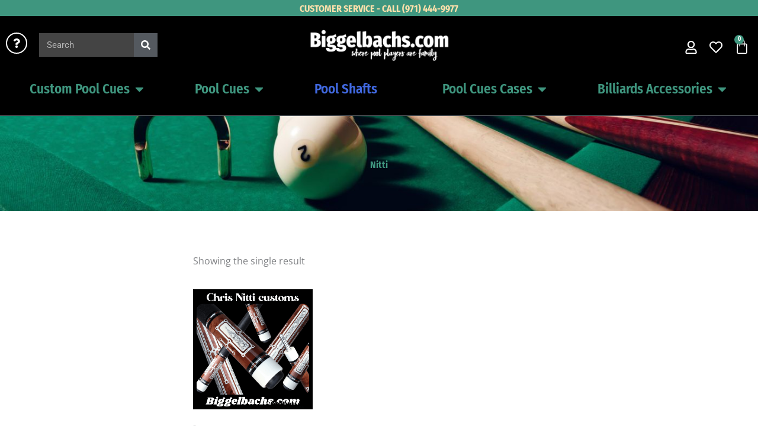

--- FILE ---
content_type: text/html; charset=utf-8
request_url: https://api.endorsal.io/render/616de57108752861ba2ca92c?ref=%2Fproduct-tag%2Fnitti%2F
body_size: 2095
content:



  
  
    <div id='ndrsl-grid' class=''>
      
      
        <div class='ndrsl-row'>
          
          
              <div class='ndrsl-col ndrsl-col-3'>
                <div class='ndrsl-col-inner padding'>
                  <div class='ndrsl-live-testimonial ndrsl-live-single ndrsl-live-tweet-focus ndrsl-live-card ndrsl-live-shadow-bg ndrsl-live-testimonial-grid-3'
  style=""
  >

  
  <div class="ndrsl-live-row full-width">
    <div class="ndrsl-live-col">
      <div class="ndrsl-live-row full-width">

        <!-- Avatar -->
        
        <div class='ndrsl-live-avatar-container '>
          <div class='ndrsl-live-avatar'>
            <img alt="Jay Ringo" width="60" height="60" src="https://dxnrs23s9bsky.cloudfront.net/fit-in/60x60/1641492019862-1731_small.jpg" srcset="https://dxnrs23s9bsky.cloudfront.net/fit-in/60x60/1641492019862-1731_small.jpg, https://dxnrs23s9bsky.cloudfront.net/1641492019862-1731_small.jpg 2x" />
          </div>
        </div>
        
        <!-- User -->
        <div class='ndrsl-live-user-container ndrsl-live-col ndrsl-align-items-center'>
          <div class='ndrsl-live-user-contents'>

            <!-- Name -->
            <p class="ndrsl-live-user-name bold" style="">
              Jay Ringo
            </p>
            <!-- Company -->
            
            <!-- Location -->
            

          </div>
        </div>
      </div>
    </div>

    <!-- Rating -->
    
    <div class="ndrsl-live-col">
      <div class='ndrsl-live-user-rating'>
        <div class='ndrsl-live-user-rating-inner'>
          
            <div class='ndrsl-live-star set'  rating='1'>
              <svg xmlns="http://www.w3.org/2000/svg" viewBox="0 0 31.31 30"><defs><style>.cls-1{fill:#FFF;}</style></defs><title>star-alt</title><g id="Layer_2" data-name="Layer 2"><g id="Layer_1-2" data-name="Layer 1"><path class="cls-1" style='' d="M30.35,10.14a2.18,2.18,0,0,0-1-.39l-6.89-1a2.27,2.27,0,0,1-1.71-1.24L17.69,1.26A2.27,2.27,0,0,0,15.55,0h0a2.27,2.27,0,0,0-1.93,1.26L10.54,7.51A2.27,2.27,0,0,1,8.83,8.75l-6.89,1A2.27,2.27,0,0,0,.69,13.62l5,4.86a2.23,2.23,0,0,1,.65,2L5.15,27.35A2.27,2.27,0,0,0,7.44,30H7.5a2.37,2.37,0,0,0,.94-.26L14.6,26.5a2.29,2.29,0,0,1,.94-.26,2.21,2.21,0,0,1,1.17.26l6.16,3.24a2.37,2.37,0,0,0,.94.26h.06a2.27,2.27,0,0,0,2.29-2.65L25,20.48a2.23,2.23,0,0,1,.65-2l5-4.86a2.23,2.23,0,0,0,.69-1.69v0A2.31,2.31,0,0,0,30.35,10.14Z"/></g></g></svg>
            </div>
          
            <div class='ndrsl-live-star set'  rating='2'>
              <svg xmlns="http://www.w3.org/2000/svg" viewBox="0 0 31.31 30"><defs><style>.cls-1{fill:#FFF;}</style></defs><title>star-alt</title><g id="Layer_2" data-name="Layer 2"><g id="Layer_1-2" data-name="Layer 1"><path class="cls-1" style='' d="M30.35,10.14a2.18,2.18,0,0,0-1-.39l-6.89-1a2.27,2.27,0,0,1-1.71-1.24L17.69,1.26A2.27,2.27,0,0,0,15.55,0h0a2.27,2.27,0,0,0-1.93,1.26L10.54,7.51A2.27,2.27,0,0,1,8.83,8.75l-6.89,1A2.27,2.27,0,0,0,.69,13.62l5,4.86a2.23,2.23,0,0,1,.65,2L5.15,27.35A2.27,2.27,0,0,0,7.44,30H7.5a2.37,2.37,0,0,0,.94-.26L14.6,26.5a2.29,2.29,0,0,1,.94-.26,2.21,2.21,0,0,1,1.17.26l6.16,3.24a2.37,2.37,0,0,0,.94.26h.06a2.27,2.27,0,0,0,2.29-2.65L25,20.48a2.23,2.23,0,0,1,.65-2l5-4.86a2.23,2.23,0,0,0,.69-1.69v0A2.31,2.31,0,0,0,30.35,10.14Z"/></g></g></svg>
            </div>
          
            <div class='ndrsl-live-star set'  rating='3'>
              <svg xmlns="http://www.w3.org/2000/svg" viewBox="0 0 31.31 30"><defs><style>.cls-1{fill:#FFF;}</style></defs><title>star-alt</title><g id="Layer_2" data-name="Layer 2"><g id="Layer_1-2" data-name="Layer 1"><path class="cls-1" style='' d="M30.35,10.14a2.18,2.18,0,0,0-1-.39l-6.89-1a2.27,2.27,0,0,1-1.71-1.24L17.69,1.26A2.27,2.27,0,0,0,15.55,0h0a2.27,2.27,0,0,0-1.93,1.26L10.54,7.51A2.27,2.27,0,0,1,8.83,8.75l-6.89,1A2.27,2.27,0,0,0,.69,13.62l5,4.86a2.23,2.23,0,0,1,.65,2L5.15,27.35A2.27,2.27,0,0,0,7.44,30H7.5a2.37,2.37,0,0,0,.94-.26L14.6,26.5a2.29,2.29,0,0,1,.94-.26,2.21,2.21,0,0,1,1.17.26l6.16,3.24a2.37,2.37,0,0,0,.94.26h.06a2.27,2.27,0,0,0,2.29-2.65L25,20.48a2.23,2.23,0,0,1,.65-2l5-4.86a2.23,2.23,0,0,0,.69-1.69v0A2.31,2.31,0,0,0,30.35,10.14Z"/></g></g></svg>
            </div>
          
            <div class='ndrsl-live-star set'  rating='4'>
              <svg xmlns="http://www.w3.org/2000/svg" viewBox="0 0 31.31 30"><defs><style>.cls-1{fill:#FFF;}</style></defs><title>star-alt</title><g id="Layer_2" data-name="Layer 2"><g id="Layer_1-2" data-name="Layer 1"><path class="cls-1" style='' d="M30.35,10.14a2.18,2.18,0,0,0-1-.39l-6.89-1a2.27,2.27,0,0,1-1.71-1.24L17.69,1.26A2.27,2.27,0,0,0,15.55,0h0a2.27,2.27,0,0,0-1.93,1.26L10.54,7.51A2.27,2.27,0,0,1,8.83,8.75l-6.89,1A2.27,2.27,0,0,0,.69,13.62l5,4.86a2.23,2.23,0,0,1,.65,2L5.15,27.35A2.27,2.27,0,0,0,7.44,30H7.5a2.37,2.37,0,0,0,.94-.26L14.6,26.5a2.29,2.29,0,0,1,.94-.26,2.21,2.21,0,0,1,1.17.26l6.16,3.24a2.37,2.37,0,0,0,.94.26h.06a2.27,2.27,0,0,0,2.29-2.65L25,20.48a2.23,2.23,0,0,1,.65-2l5-4.86a2.23,2.23,0,0,0,.69-1.69v0A2.31,2.31,0,0,0,30.35,10.14Z"/></g></g></svg>
            </div>
          
            <div class='ndrsl-live-star set'  rating='5'>
              <svg xmlns="http://www.w3.org/2000/svg" viewBox="0 0 31.31 30"><defs><style>.cls-1{fill:#FFF;}</style></defs><title>star-alt</title><g id="Layer_2" data-name="Layer 2"><g id="Layer_1-2" data-name="Layer 1"><path class="cls-1" style='' d="M30.35,10.14a2.18,2.18,0,0,0-1-.39l-6.89-1a2.27,2.27,0,0,1-1.71-1.24L17.69,1.26A2.27,2.27,0,0,0,15.55,0h0a2.27,2.27,0,0,0-1.93,1.26L10.54,7.51A2.27,2.27,0,0,1,8.83,8.75l-6.89,1A2.27,2.27,0,0,0,.69,13.62l5,4.86a2.23,2.23,0,0,1,.65,2L5.15,27.35A2.27,2.27,0,0,0,7.44,30H7.5a2.37,2.37,0,0,0,.94-.26L14.6,26.5a2.29,2.29,0,0,1,.94-.26,2.21,2.21,0,0,1,1.17.26l6.16,3.24a2.37,2.37,0,0,0,.94.26h.06a2.27,2.27,0,0,0,2.29-2.65L25,20.48a2.23,2.23,0,0,1,.65-2l5-4.86a2.23,2.23,0,0,0,.69-1.69v0A2.31,2.31,0,0,0,30.35,10.14Z"/></g></g></svg>
            </div>
          
        </div>
      </div>
    </div>
    
  </div>

  <div class="ndrsl-live-row full-width">
    <!-- Comments -->
    <div class='ndrsl-live-comments-container ndrsl-live-col'>

      <p class="ndrsl-live-user-comments" style="">"They have customer service , product, and always making sure that you walk away happy and satisfied..." <span class='ndrsl-read-more' style="" fulltext="They%20have%20customer%20service%20%2C%20product%2C%20and%20always%20making%20sure%20that%20you%20walk%20away%20happy%20and%20satisfied%20is%20top%20notch%20.%20They%20also%20happen%20to%20be%20great%20people%20..." onclick='NDRSL.readMore(event)'>Read more</span> </p>
     

     
      <!-- Recency -->
      
      <!-- Source/powered by -->
      
        
          <p class='ndrsl-testimonial-source' style="pointer-events:all; ">
            <a href="https://facebook.com/2026221397417178" target='_blank' style=""><img width="18px" aria-hidden="true" focusable="false" class="ndrsl-source-icon ndrsl-facebook-icon svg-inline--fa fa-google fa-w-16-" role="img" width="20" height="20" src="https://d2umh4u76e9b4y.cloudfront.net/fit-in/40x40/integrations/facebook.com.png" />
            Facebook review</a>
            
          </p>
        
      

     
    </div>
  </div>


  <br>



</div>

                </div>
              </div>
          
          
              <div class='ndrsl-col ndrsl-col-3'>
                <div class='ndrsl-col-inner padding'>
                  <div class='ndrsl-live-testimonial ndrsl-live-single ndrsl-live-tweet-focus ndrsl-live-card ndrsl-live-shadow-bg ndrsl-live-testimonial-grid-3'
  style=""
  >

  
  <div class="ndrsl-live-row full-width">
    <div class="ndrsl-live-col">
      <div class="ndrsl-live-row full-width">

        <!-- Avatar -->
        
        <div class='ndrsl-live-avatar-container '>
          <div class='ndrsl-live-avatar'>
            <img alt="Marc Evans" width="60" height="60" src="https://dxnrs23s9bsky.cloudfront.net/fit-in/60x60/1641492017801-1910_small.jpg" srcset="https://dxnrs23s9bsky.cloudfront.net/fit-in/60x60/1641492017801-1910_small.jpg, https://dxnrs23s9bsky.cloudfront.net/1641492017801-1910_small.jpg 2x" />
          </div>
        </div>
        
        <!-- User -->
        <div class='ndrsl-live-user-container ndrsl-live-col ndrsl-align-items-center'>
          <div class='ndrsl-live-user-contents'>

            <!-- Name -->
            <p class="ndrsl-live-user-name bold" style="">
              Marc Evans
            </p>
            <!-- Company -->
            
            <!-- Location -->
            

          </div>
        </div>
      </div>
    </div>

    <!-- Rating -->
    
    <div class="ndrsl-live-col">
      <div class='ndrsl-live-user-rating'>
        <div class='ndrsl-live-user-rating-inner'>
          
            <div class='ndrsl-live-star set'  rating='1'>
              <svg xmlns="http://www.w3.org/2000/svg" viewBox="0 0 31.31 30"><defs><style>.cls-1{fill:#FFF;}</style></defs><title>star-alt</title><g id="Layer_2" data-name="Layer 2"><g id="Layer_1-2" data-name="Layer 1"><path class="cls-1" style='' d="M30.35,10.14a2.18,2.18,0,0,0-1-.39l-6.89-1a2.27,2.27,0,0,1-1.71-1.24L17.69,1.26A2.27,2.27,0,0,0,15.55,0h0a2.27,2.27,0,0,0-1.93,1.26L10.54,7.51A2.27,2.27,0,0,1,8.83,8.75l-6.89,1A2.27,2.27,0,0,0,.69,13.62l5,4.86a2.23,2.23,0,0,1,.65,2L5.15,27.35A2.27,2.27,0,0,0,7.44,30H7.5a2.37,2.37,0,0,0,.94-.26L14.6,26.5a2.29,2.29,0,0,1,.94-.26,2.21,2.21,0,0,1,1.17.26l6.16,3.24a2.37,2.37,0,0,0,.94.26h.06a2.27,2.27,0,0,0,2.29-2.65L25,20.48a2.23,2.23,0,0,1,.65-2l5-4.86a2.23,2.23,0,0,0,.69-1.69v0A2.31,2.31,0,0,0,30.35,10.14Z"/></g></g></svg>
            </div>
          
            <div class='ndrsl-live-star set'  rating='2'>
              <svg xmlns="http://www.w3.org/2000/svg" viewBox="0 0 31.31 30"><defs><style>.cls-1{fill:#FFF;}</style></defs><title>star-alt</title><g id="Layer_2" data-name="Layer 2"><g id="Layer_1-2" data-name="Layer 1"><path class="cls-1" style='' d="M30.35,10.14a2.18,2.18,0,0,0-1-.39l-6.89-1a2.27,2.27,0,0,1-1.71-1.24L17.69,1.26A2.27,2.27,0,0,0,15.55,0h0a2.27,2.27,0,0,0-1.93,1.26L10.54,7.51A2.27,2.27,0,0,1,8.83,8.75l-6.89,1A2.27,2.27,0,0,0,.69,13.62l5,4.86a2.23,2.23,0,0,1,.65,2L5.15,27.35A2.27,2.27,0,0,0,7.44,30H7.5a2.37,2.37,0,0,0,.94-.26L14.6,26.5a2.29,2.29,0,0,1,.94-.26,2.21,2.21,0,0,1,1.17.26l6.16,3.24a2.37,2.37,0,0,0,.94.26h.06a2.27,2.27,0,0,0,2.29-2.65L25,20.48a2.23,2.23,0,0,1,.65-2l5-4.86a2.23,2.23,0,0,0,.69-1.69v0A2.31,2.31,0,0,0,30.35,10.14Z"/></g></g></svg>
            </div>
          
            <div class='ndrsl-live-star set'  rating='3'>
              <svg xmlns="http://www.w3.org/2000/svg" viewBox="0 0 31.31 30"><defs><style>.cls-1{fill:#FFF;}</style></defs><title>star-alt</title><g id="Layer_2" data-name="Layer 2"><g id="Layer_1-2" data-name="Layer 1"><path class="cls-1" style='' d="M30.35,10.14a2.18,2.18,0,0,0-1-.39l-6.89-1a2.27,2.27,0,0,1-1.71-1.24L17.69,1.26A2.27,2.27,0,0,0,15.55,0h0a2.27,2.27,0,0,0-1.93,1.26L10.54,7.51A2.27,2.27,0,0,1,8.83,8.75l-6.89,1A2.27,2.27,0,0,0,.69,13.62l5,4.86a2.23,2.23,0,0,1,.65,2L5.15,27.35A2.27,2.27,0,0,0,7.44,30H7.5a2.37,2.37,0,0,0,.94-.26L14.6,26.5a2.29,2.29,0,0,1,.94-.26,2.21,2.21,0,0,1,1.17.26l6.16,3.24a2.37,2.37,0,0,0,.94.26h.06a2.27,2.27,0,0,0,2.29-2.65L25,20.48a2.23,2.23,0,0,1,.65-2l5-4.86a2.23,2.23,0,0,0,.69-1.69v0A2.31,2.31,0,0,0,30.35,10.14Z"/></g></g></svg>
            </div>
          
            <div class='ndrsl-live-star set'  rating='4'>
              <svg xmlns="http://www.w3.org/2000/svg" viewBox="0 0 31.31 30"><defs><style>.cls-1{fill:#FFF;}</style></defs><title>star-alt</title><g id="Layer_2" data-name="Layer 2"><g id="Layer_1-2" data-name="Layer 1"><path class="cls-1" style='' d="M30.35,10.14a2.18,2.18,0,0,0-1-.39l-6.89-1a2.27,2.27,0,0,1-1.71-1.24L17.69,1.26A2.27,2.27,0,0,0,15.55,0h0a2.27,2.27,0,0,0-1.93,1.26L10.54,7.51A2.27,2.27,0,0,1,8.83,8.75l-6.89,1A2.27,2.27,0,0,0,.69,13.62l5,4.86a2.23,2.23,0,0,1,.65,2L5.15,27.35A2.27,2.27,0,0,0,7.44,30H7.5a2.37,2.37,0,0,0,.94-.26L14.6,26.5a2.29,2.29,0,0,1,.94-.26,2.21,2.21,0,0,1,1.17.26l6.16,3.24a2.37,2.37,0,0,0,.94.26h.06a2.27,2.27,0,0,0,2.29-2.65L25,20.48a2.23,2.23,0,0,1,.65-2l5-4.86a2.23,2.23,0,0,0,.69-1.69v0A2.31,2.31,0,0,0,30.35,10.14Z"/></g></g></svg>
            </div>
          
            <div class='ndrsl-live-star set'  rating='5'>
              <svg xmlns="http://www.w3.org/2000/svg" viewBox="0 0 31.31 30"><defs><style>.cls-1{fill:#FFF;}</style></defs><title>star-alt</title><g id="Layer_2" data-name="Layer 2"><g id="Layer_1-2" data-name="Layer 1"><path class="cls-1" style='' d="M30.35,10.14a2.18,2.18,0,0,0-1-.39l-6.89-1a2.27,2.27,0,0,1-1.71-1.24L17.69,1.26A2.27,2.27,0,0,0,15.55,0h0a2.27,2.27,0,0,0-1.93,1.26L10.54,7.51A2.27,2.27,0,0,1,8.83,8.75l-6.89,1A2.27,2.27,0,0,0,.69,13.62l5,4.86a2.23,2.23,0,0,1,.65,2L5.15,27.35A2.27,2.27,0,0,0,7.44,30H7.5a2.37,2.37,0,0,0,.94-.26L14.6,26.5a2.29,2.29,0,0,1,.94-.26,2.21,2.21,0,0,1,1.17.26l6.16,3.24a2.37,2.37,0,0,0,.94.26h.06a2.27,2.27,0,0,0,2.29-2.65L25,20.48a2.23,2.23,0,0,1,.65-2l5-4.86a2.23,2.23,0,0,0,.69-1.69v0A2.31,2.31,0,0,0,30.35,10.14Z"/></g></g></svg>
            </div>
          
        </div>
      </div>
    </div>
    
  </div>

  <div class="ndrsl-live-row full-width">
    <!-- Comments -->
    <div class='ndrsl-live-comments-container ndrsl-live-col'>

      <p class="ndrsl-live-user-comments" style="">"great customer service. make you fill like family. able to get pool equipment that others can not ge..." <span class='ndrsl-read-more' style="" fulltext="great%20customer%20service.%20make%20you%20fill%20like%20family.%20able%20to%20get%20pool%20equipment%20that%20others%20can%20not%20get." onclick='NDRSL.readMore(event)'>Read more</span> </p>
     

     
      <!-- Recency -->
      
      <!-- Source/powered by -->
      
        
          <p class='ndrsl-testimonial-source' style="pointer-events:all; ">
            <a href="https://facebook.com/2211154062249275" target='_blank' style=""><img width="18px" aria-hidden="true" focusable="false" class="ndrsl-source-icon ndrsl-facebook-icon svg-inline--fa fa-google fa-w-16-" role="img" width="20" height="20" src="https://d2umh4u76e9b4y.cloudfront.net/fit-in/40x40/integrations/facebook.com.png" />
            Facebook review</a>
            
          </p>
        
      

     
    </div>
  </div>


  <br>



</div>

                </div>
              </div>
          
          
              <div class='ndrsl-col ndrsl-col-3'>
                <div class='ndrsl-col-inner padding'>
                  <div class='ndrsl-live-testimonial ndrsl-live-single ndrsl-live-tweet-focus ndrsl-live-card ndrsl-live-shadow-bg ndrsl-live-testimonial-grid-3'
  style=""
  >

  
  <div class="ndrsl-live-row full-width">
    <div class="ndrsl-live-col">
      <div class="ndrsl-live-row full-width">

        <!-- Avatar -->
        
        <div class='ndrsl-live-avatar-container '>
          <div class='ndrsl-live-avatar'>
            <img alt="Harmony Kephart" width="60" height="60" src="https://dxnrs23s9bsky.cloudfront.net/fit-in/60x60/1641492018300-3505_small.jpg" srcset="https://dxnrs23s9bsky.cloudfront.net/fit-in/60x60/1641492018300-3505_small.jpg, https://dxnrs23s9bsky.cloudfront.net/1641492018300-3505_small.jpg 2x" />
          </div>
        </div>
        
        <!-- User -->
        <div class='ndrsl-live-user-container ndrsl-live-col ndrsl-align-items-center'>
          <div class='ndrsl-live-user-contents'>

            <!-- Name -->
            <p class="ndrsl-live-user-name bold" style="">
              Harmony Kephart
            </p>
            <!-- Company -->
            
            <!-- Location -->
            

          </div>
        </div>
      </div>
    </div>

    <!-- Rating -->
    
    <div class="ndrsl-live-col">
      <div class='ndrsl-live-user-rating'>
        <div class='ndrsl-live-user-rating-inner'>
          
            <div class='ndrsl-live-star set'  rating='1'>
              <svg xmlns="http://www.w3.org/2000/svg" viewBox="0 0 31.31 30"><defs><style>.cls-1{fill:#FFF;}</style></defs><title>star-alt</title><g id="Layer_2" data-name="Layer 2"><g id="Layer_1-2" data-name="Layer 1"><path class="cls-1" style='' d="M30.35,10.14a2.18,2.18,0,0,0-1-.39l-6.89-1a2.27,2.27,0,0,1-1.71-1.24L17.69,1.26A2.27,2.27,0,0,0,15.55,0h0a2.27,2.27,0,0,0-1.93,1.26L10.54,7.51A2.27,2.27,0,0,1,8.83,8.75l-6.89,1A2.27,2.27,0,0,0,.69,13.62l5,4.86a2.23,2.23,0,0,1,.65,2L5.15,27.35A2.27,2.27,0,0,0,7.44,30H7.5a2.37,2.37,0,0,0,.94-.26L14.6,26.5a2.29,2.29,0,0,1,.94-.26,2.21,2.21,0,0,1,1.17.26l6.16,3.24a2.37,2.37,0,0,0,.94.26h.06a2.27,2.27,0,0,0,2.29-2.65L25,20.48a2.23,2.23,0,0,1,.65-2l5-4.86a2.23,2.23,0,0,0,.69-1.69v0A2.31,2.31,0,0,0,30.35,10.14Z"/></g></g></svg>
            </div>
          
            <div class='ndrsl-live-star set'  rating='2'>
              <svg xmlns="http://www.w3.org/2000/svg" viewBox="0 0 31.31 30"><defs><style>.cls-1{fill:#FFF;}</style></defs><title>star-alt</title><g id="Layer_2" data-name="Layer 2"><g id="Layer_1-2" data-name="Layer 1"><path class="cls-1" style='' d="M30.35,10.14a2.18,2.18,0,0,0-1-.39l-6.89-1a2.27,2.27,0,0,1-1.71-1.24L17.69,1.26A2.27,2.27,0,0,0,15.55,0h0a2.27,2.27,0,0,0-1.93,1.26L10.54,7.51A2.27,2.27,0,0,1,8.83,8.75l-6.89,1A2.27,2.27,0,0,0,.69,13.62l5,4.86a2.23,2.23,0,0,1,.65,2L5.15,27.35A2.27,2.27,0,0,0,7.44,30H7.5a2.37,2.37,0,0,0,.94-.26L14.6,26.5a2.29,2.29,0,0,1,.94-.26,2.21,2.21,0,0,1,1.17.26l6.16,3.24a2.37,2.37,0,0,0,.94.26h.06a2.27,2.27,0,0,0,2.29-2.65L25,20.48a2.23,2.23,0,0,1,.65-2l5-4.86a2.23,2.23,0,0,0,.69-1.69v0A2.31,2.31,0,0,0,30.35,10.14Z"/></g></g></svg>
            </div>
          
            <div class='ndrsl-live-star set'  rating='3'>
              <svg xmlns="http://www.w3.org/2000/svg" viewBox="0 0 31.31 30"><defs><style>.cls-1{fill:#FFF;}</style></defs><title>star-alt</title><g id="Layer_2" data-name="Layer 2"><g id="Layer_1-2" data-name="Layer 1"><path class="cls-1" style='' d="M30.35,10.14a2.18,2.18,0,0,0-1-.39l-6.89-1a2.27,2.27,0,0,1-1.71-1.24L17.69,1.26A2.27,2.27,0,0,0,15.55,0h0a2.27,2.27,0,0,0-1.93,1.26L10.54,7.51A2.27,2.27,0,0,1,8.83,8.75l-6.89,1A2.27,2.27,0,0,0,.69,13.62l5,4.86a2.23,2.23,0,0,1,.65,2L5.15,27.35A2.27,2.27,0,0,0,7.44,30H7.5a2.37,2.37,0,0,0,.94-.26L14.6,26.5a2.29,2.29,0,0,1,.94-.26,2.21,2.21,0,0,1,1.17.26l6.16,3.24a2.37,2.37,0,0,0,.94.26h.06a2.27,2.27,0,0,0,2.29-2.65L25,20.48a2.23,2.23,0,0,1,.65-2l5-4.86a2.23,2.23,0,0,0,.69-1.69v0A2.31,2.31,0,0,0,30.35,10.14Z"/></g></g></svg>
            </div>
          
            <div class='ndrsl-live-star set'  rating='4'>
              <svg xmlns="http://www.w3.org/2000/svg" viewBox="0 0 31.31 30"><defs><style>.cls-1{fill:#FFF;}</style></defs><title>star-alt</title><g id="Layer_2" data-name="Layer 2"><g id="Layer_1-2" data-name="Layer 1"><path class="cls-1" style='' d="M30.35,10.14a2.18,2.18,0,0,0-1-.39l-6.89-1a2.27,2.27,0,0,1-1.71-1.24L17.69,1.26A2.27,2.27,0,0,0,15.55,0h0a2.27,2.27,0,0,0-1.93,1.26L10.54,7.51A2.27,2.27,0,0,1,8.83,8.75l-6.89,1A2.27,2.27,0,0,0,.69,13.62l5,4.86a2.23,2.23,0,0,1,.65,2L5.15,27.35A2.27,2.27,0,0,0,7.44,30H7.5a2.37,2.37,0,0,0,.94-.26L14.6,26.5a2.29,2.29,0,0,1,.94-.26,2.21,2.21,0,0,1,1.17.26l6.16,3.24a2.37,2.37,0,0,0,.94.26h.06a2.27,2.27,0,0,0,2.29-2.65L25,20.48a2.23,2.23,0,0,1,.65-2l5-4.86a2.23,2.23,0,0,0,.69-1.69v0A2.31,2.31,0,0,0,30.35,10.14Z"/></g></g></svg>
            </div>
          
            <div class='ndrsl-live-star set'  rating='5'>
              <svg xmlns="http://www.w3.org/2000/svg" viewBox="0 0 31.31 30"><defs><style>.cls-1{fill:#FFF;}</style></defs><title>star-alt</title><g id="Layer_2" data-name="Layer 2"><g id="Layer_1-2" data-name="Layer 1"><path class="cls-1" style='' d="M30.35,10.14a2.18,2.18,0,0,0-1-.39l-6.89-1a2.27,2.27,0,0,1-1.71-1.24L17.69,1.26A2.27,2.27,0,0,0,15.55,0h0a2.27,2.27,0,0,0-1.93,1.26L10.54,7.51A2.27,2.27,0,0,1,8.83,8.75l-6.89,1A2.27,2.27,0,0,0,.69,13.62l5,4.86a2.23,2.23,0,0,1,.65,2L5.15,27.35A2.27,2.27,0,0,0,7.44,30H7.5a2.37,2.37,0,0,0,.94-.26L14.6,26.5a2.29,2.29,0,0,1,.94-.26,2.21,2.21,0,0,1,1.17.26l6.16,3.24a2.37,2.37,0,0,0,.94.26h.06a2.27,2.27,0,0,0,2.29-2.65L25,20.48a2.23,2.23,0,0,1,.65-2l5-4.86a2.23,2.23,0,0,0,.69-1.69v0A2.31,2.31,0,0,0,30.35,10.14Z"/></g></g></svg>
            </div>
          
        </div>
      </div>
    </div>
    
  </div>

  <div class="ndrsl-live-row full-width">
    <!-- Comments -->
    <div class='ndrsl-live-comments-container ndrsl-live-col'>

      <p class="ndrsl-live-user-comments" style="">"Such an awesome page.  Great people as well.  Thanks for all the live streams and wonderful products..." <span class='ndrsl-read-more' style="" fulltext="Such%20an%20awesome%20page.%20%20Great%20people%20as%20well.%20%20Thanks%20for%20all%20the%20live%20streams%20and%20wonderful%20products!!!" onclick='NDRSL.readMore(event)'>Read more</span> </p>
     

     
      <!-- Recency -->
      
      <!-- Source/powered by -->
      
        
          <p class='ndrsl-testimonial-source' style="pointer-events:all; ">
            <a href="https://facebook.com/10213003147740079" target='_blank' style=""><img width="18px" aria-hidden="true" focusable="false" class="ndrsl-source-icon ndrsl-facebook-icon svg-inline--fa fa-google fa-w-16-" role="img" width="20" height="20" src="https://d2umh4u76e9b4y.cloudfront.net/fit-in/40x40/integrations/facebook.com.png" />
            Facebook review</a>
            
          </p>
        
      

     
    </div>
  </div>


  <br>



</div>

                </div>
              </div>
          
          
        </div>
      
    </div>
  



--- FILE ---
content_type: text/html; charset=utf-8
request_url: https://api.endorsal.io/render/badge-617094b60ba50c5cda9f34e8?ref=%2Fproduct-tag%2Fnitti%2F
body_size: 1297
content:





  <!-- SMALL ICON -->
  <div data-platform='Google' class='NDRSL-badge NDRSL-badge_small-icon NDRSL-card NDRSL-badge-platform-google' style='background-color:#ffffff;'>
    <div class='ndrsl-row ndrsl-align-items-center'>
      <div class='NDRSL-badge-platform-icon-container'>
        <img class='NDRSL-badge-platform-icon' src="https://d2umh4u76e9b4y.cloudfront.net/fit-in/40x40/integrations/google.com.png" srcset="https://d2umh4u76e9b4y.cloudfront.net/fit-in/40x40/integrations/google.com.png, https://d2umh4u76e9b4y.cloudfront.net/fit-in/80x80/integrations/google.com.png 2x" width="40" height="40" alt="%= widget.platform  icon" />
      </div>
      <div class='ndrsl-col NDRSL-badge-content ndrsl-align-items-center-'>
        <div class='NDRSL-badge-platform-text'>Google</div>
        <div class='NDRSL-badge-text'><span>5</span><span style='opacity:0.75; font-size:75%; '>/5</span> <span style='opacity:0.5;'>(82)</span></div>
        <div class="NDRSL-badge-rating">
            <div class='NDRSL-badge-rating-inner'>
              
              <div class='NDRSL-badge-star set  '>
                <svg xmlns="http://www.w3.org/2000/svg" viewBox="0 0 31.31 30">
                  <defs>
                    <style>
                      .cls-1{fill:#FFF;}
                    </style>
                    <linearGradient id="grad1" x1="0%" y1="0%" x2="100%" y2="0%">
                      <stop offset="0%" style="stop-color:rgb(255,215,92);stop-opacity:1" />
                      <stop offset="10%" style="stop-color:rgb(255,215,92);stop-opacity:1" />
                      <stop offset="11%" style="stop-color:rgb(255,255,255);stop-opacity:1" />
                    </linearGradient>
                    <linearGradient id="grad2" x1="0%" y1="0%" x2="100%" y2="0%">
                      <stop offset="0%" style="stop-color:rgb(255,215,92);stop-opacity:1" />
                      <stop offset="20%" style="stop-color:rgb(255,215,92);stop-opacity:1" />
                      <stop offset="21%" style="stop-color:rgb(255,255,255);stop-opacity:1" />
                    </linearGradient>
                    <linearGradient id="grad3" x1="0%" y1="0%" x2="100%" y2="0%">
                      <stop offset="0%" style="stop-color:rgb(255,215,92);stop-opacity:1" />
                      <stop offset="30%" style="stop-color:rgb(255,215,92);stop-opacity:1" />
                      <stop offset="31%" style="stop-color:rgb(255,255,255);stop-opacity:1" />
                    </linearGradient>
                    <linearGradient id="grad4" x1="0%" y1="0%" x2="100%" y2="0%">
                      <stop offset="0%" style="stop-color:rgb(255,215,92);stop-opacity:1" />
                      <stop offset="40%" style="stop-color:rgb(255,215,92);stop-opacity:1" />
                      <stop offset="41%" style="stop-color:rgb(255,255,255);stop-opacity:1" />
                    </linearGradient>
                    <linearGradient id="grad5" x1="0%" y1="0%" x2="100%" y2="0%">
                      <stop offset="0%" style="stop-color:rgb(255,215,92);stop-opacity:1" />
                      <stop offset="50%" style="stop-color:rgb(255,215,92);stop-opacity:1" />
                      <stop offset="51%" style="stop-color:rgb(255,255,255);stop-opacity:1" />
                    </linearGradient>
                    <linearGradient id="grad6" x1="0%" y1="0%" x2="100%" y2="0%">
                      <stop offset="0%" style="stop-color:rgb(255,215,92);stop-opacity:1" />
                      <stop offset="60%" style="stop-color:rgb(255,215,92);stop-opacity:1" />
                      <stop offset="61%" style="stop-color:rgb(255,255,255);stop-opacity:1" />
                    </linearGradient>
                    <linearGradient id="grad7" x1="0%" y1="0%" x2="100%" y2="0%">
                      <stop offset="0%" style="stop-color:rgb(255,215,92);stop-opacity:1" />
                      <stop offset="70%" style="stop-color:rgb(255,215,92);stop-opacity:1" />
                      <stop offset="71%" style="stop-color:rgb(255,255,255);stop-opacity:1" />
                    </linearGradient>
                    <linearGradient id="grad8" x1="0%" y1="0%" x2="100%" y2="0%">
                      <stop offset="0%" style="stop-color:rgb(255,215,92);stop-opacity:1" />
                      <stop offset="80%" style="stop-color:rgb(255,215,92);stop-opacity:1" />
                      <stop offset="81%" style="stop-color:rgb(255,255,255);stop-opacity:1" />
                    </linearGradient>
                    <linearGradient id="grad9" x1="0%" y1="0%" x2="100%" y2="0%">
                      <stop offset="0%" style="stop-color:rgb(255,215,92);stop-opacity:1" />
                      <stop offset="90%" style="stop-color:rgb(255,215,92);stop-opacity:1" />
                      <stop offset="91%" style="stop-color:rgb(255,255,255);stop-opacity:1" />
                    </linearGradient>
                  </defs>
                  <g id="Layer_2" data-name="Layer 2">
                    <g id="Layer_1-2" data-name="Layer 1">
                      <path class="cls-1 " d="M30.35,10.14a2.18,2.18,0,0,0-1-.39l-6.89-1a2.27,2.27,0,0,1-1.71-1.24L17.69,1.26A2.27,2.27,0,0,0,15.55,0h0a2.27,2.27,0,0,0-1.93,1.26L10.54,7.51A2.27,2.27,0,0,1,8.83,8.75l-6.89,1A2.27,2.27,0,0,0,.69,13.62l5,4.86a2.23,2.23,0,0,1,.65,2L5.15,27.35A2.27,2.27,0,0,0,7.44,30H7.5a2.37,2.37,0,0,0,.94-.26L14.6,26.5a2.29,2.29,0,0,1,.94-.26,2.21,2.21,0,0,1,1.17.26l6.16,3.24a2.37,2.37,0,0,0,.94.26h.06a2.27,2.27,0,0,0,2.29-2.65L25,20.48a2.23,2.23,0,0,1,.65-2l5-4.86a2.23,2.23,0,0,0,.69-1.69v0A2.31,2.31,0,0,0,30.35,10.14Z"/>
                    </g>
                  </g>
                </svg>
              </div>
              
              <div class='NDRSL-badge-star set  '>
                <svg xmlns="http://www.w3.org/2000/svg" viewBox="0 0 31.31 30">
                  <defs>
                    <style>
                      .cls-1{fill:#FFF;}
                    </style>
                    <linearGradient id="grad1" x1="0%" y1="0%" x2="100%" y2="0%">
                      <stop offset="0%" style="stop-color:rgb(255,215,92);stop-opacity:1" />
                      <stop offset="10%" style="stop-color:rgb(255,215,92);stop-opacity:1" />
                      <stop offset="11%" style="stop-color:rgb(255,255,255);stop-opacity:1" />
                    </linearGradient>
                    <linearGradient id="grad2" x1="0%" y1="0%" x2="100%" y2="0%">
                      <stop offset="0%" style="stop-color:rgb(255,215,92);stop-opacity:1" />
                      <stop offset="20%" style="stop-color:rgb(255,215,92);stop-opacity:1" />
                      <stop offset="21%" style="stop-color:rgb(255,255,255);stop-opacity:1" />
                    </linearGradient>
                    <linearGradient id="grad3" x1="0%" y1="0%" x2="100%" y2="0%">
                      <stop offset="0%" style="stop-color:rgb(255,215,92);stop-opacity:1" />
                      <stop offset="30%" style="stop-color:rgb(255,215,92);stop-opacity:1" />
                      <stop offset="31%" style="stop-color:rgb(255,255,255);stop-opacity:1" />
                    </linearGradient>
                    <linearGradient id="grad4" x1="0%" y1="0%" x2="100%" y2="0%">
                      <stop offset="0%" style="stop-color:rgb(255,215,92);stop-opacity:1" />
                      <stop offset="40%" style="stop-color:rgb(255,215,92);stop-opacity:1" />
                      <stop offset="41%" style="stop-color:rgb(255,255,255);stop-opacity:1" />
                    </linearGradient>
                    <linearGradient id="grad5" x1="0%" y1="0%" x2="100%" y2="0%">
                      <stop offset="0%" style="stop-color:rgb(255,215,92);stop-opacity:1" />
                      <stop offset="50%" style="stop-color:rgb(255,215,92);stop-opacity:1" />
                      <stop offset="51%" style="stop-color:rgb(255,255,255);stop-opacity:1" />
                    </linearGradient>
                    <linearGradient id="grad6" x1="0%" y1="0%" x2="100%" y2="0%">
                      <stop offset="0%" style="stop-color:rgb(255,215,92);stop-opacity:1" />
                      <stop offset="60%" style="stop-color:rgb(255,215,92);stop-opacity:1" />
                      <stop offset="61%" style="stop-color:rgb(255,255,255);stop-opacity:1" />
                    </linearGradient>
                    <linearGradient id="grad7" x1="0%" y1="0%" x2="100%" y2="0%">
                      <stop offset="0%" style="stop-color:rgb(255,215,92);stop-opacity:1" />
                      <stop offset="70%" style="stop-color:rgb(255,215,92);stop-opacity:1" />
                      <stop offset="71%" style="stop-color:rgb(255,255,255);stop-opacity:1" />
                    </linearGradient>
                    <linearGradient id="grad8" x1="0%" y1="0%" x2="100%" y2="0%">
                      <stop offset="0%" style="stop-color:rgb(255,215,92);stop-opacity:1" />
                      <stop offset="80%" style="stop-color:rgb(255,215,92);stop-opacity:1" />
                      <stop offset="81%" style="stop-color:rgb(255,255,255);stop-opacity:1" />
                    </linearGradient>
                    <linearGradient id="grad9" x1="0%" y1="0%" x2="100%" y2="0%">
                      <stop offset="0%" style="stop-color:rgb(255,215,92);stop-opacity:1" />
                      <stop offset="90%" style="stop-color:rgb(255,215,92);stop-opacity:1" />
                      <stop offset="91%" style="stop-color:rgb(255,255,255);stop-opacity:1" />
                    </linearGradient>
                  </defs>
                  <g id="Layer_2" data-name="Layer 2">
                    <g id="Layer_1-2" data-name="Layer 1">
                      <path class="cls-1 " d="M30.35,10.14a2.18,2.18,0,0,0-1-.39l-6.89-1a2.27,2.27,0,0,1-1.71-1.24L17.69,1.26A2.27,2.27,0,0,0,15.55,0h0a2.27,2.27,0,0,0-1.93,1.26L10.54,7.51A2.27,2.27,0,0,1,8.83,8.75l-6.89,1A2.27,2.27,0,0,0,.69,13.62l5,4.86a2.23,2.23,0,0,1,.65,2L5.15,27.35A2.27,2.27,0,0,0,7.44,30H7.5a2.37,2.37,0,0,0,.94-.26L14.6,26.5a2.29,2.29,0,0,1,.94-.26,2.21,2.21,0,0,1,1.17.26l6.16,3.24a2.37,2.37,0,0,0,.94.26h.06a2.27,2.27,0,0,0,2.29-2.65L25,20.48a2.23,2.23,0,0,1,.65-2l5-4.86a2.23,2.23,0,0,0,.69-1.69v0A2.31,2.31,0,0,0,30.35,10.14Z"/>
                    </g>
                  </g>
                </svg>
              </div>
              
              <div class='NDRSL-badge-star set  '>
                <svg xmlns="http://www.w3.org/2000/svg" viewBox="0 0 31.31 30">
                  <defs>
                    <style>
                      .cls-1{fill:#FFF;}
                    </style>
                    <linearGradient id="grad1" x1="0%" y1="0%" x2="100%" y2="0%">
                      <stop offset="0%" style="stop-color:rgb(255,215,92);stop-opacity:1" />
                      <stop offset="10%" style="stop-color:rgb(255,215,92);stop-opacity:1" />
                      <stop offset="11%" style="stop-color:rgb(255,255,255);stop-opacity:1" />
                    </linearGradient>
                    <linearGradient id="grad2" x1="0%" y1="0%" x2="100%" y2="0%">
                      <stop offset="0%" style="stop-color:rgb(255,215,92);stop-opacity:1" />
                      <stop offset="20%" style="stop-color:rgb(255,215,92);stop-opacity:1" />
                      <stop offset="21%" style="stop-color:rgb(255,255,255);stop-opacity:1" />
                    </linearGradient>
                    <linearGradient id="grad3" x1="0%" y1="0%" x2="100%" y2="0%">
                      <stop offset="0%" style="stop-color:rgb(255,215,92);stop-opacity:1" />
                      <stop offset="30%" style="stop-color:rgb(255,215,92);stop-opacity:1" />
                      <stop offset="31%" style="stop-color:rgb(255,255,255);stop-opacity:1" />
                    </linearGradient>
                    <linearGradient id="grad4" x1="0%" y1="0%" x2="100%" y2="0%">
                      <stop offset="0%" style="stop-color:rgb(255,215,92);stop-opacity:1" />
                      <stop offset="40%" style="stop-color:rgb(255,215,92);stop-opacity:1" />
                      <stop offset="41%" style="stop-color:rgb(255,255,255);stop-opacity:1" />
                    </linearGradient>
                    <linearGradient id="grad5" x1="0%" y1="0%" x2="100%" y2="0%">
                      <stop offset="0%" style="stop-color:rgb(255,215,92);stop-opacity:1" />
                      <stop offset="50%" style="stop-color:rgb(255,215,92);stop-opacity:1" />
                      <stop offset="51%" style="stop-color:rgb(255,255,255);stop-opacity:1" />
                    </linearGradient>
                    <linearGradient id="grad6" x1="0%" y1="0%" x2="100%" y2="0%">
                      <stop offset="0%" style="stop-color:rgb(255,215,92);stop-opacity:1" />
                      <stop offset="60%" style="stop-color:rgb(255,215,92);stop-opacity:1" />
                      <stop offset="61%" style="stop-color:rgb(255,255,255);stop-opacity:1" />
                    </linearGradient>
                    <linearGradient id="grad7" x1="0%" y1="0%" x2="100%" y2="0%">
                      <stop offset="0%" style="stop-color:rgb(255,215,92);stop-opacity:1" />
                      <stop offset="70%" style="stop-color:rgb(255,215,92);stop-opacity:1" />
                      <stop offset="71%" style="stop-color:rgb(255,255,255);stop-opacity:1" />
                    </linearGradient>
                    <linearGradient id="grad8" x1="0%" y1="0%" x2="100%" y2="0%">
                      <stop offset="0%" style="stop-color:rgb(255,215,92);stop-opacity:1" />
                      <stop offset="80%" style="stop-color:rgb(255,215,92);stop-opacity:1" />
                      <stop offset="81%" style="stop-color:rgb(255,255,255);stop-opacity:1" />
                    </linearGradient>
                    <linearGradient id="grad9" x1="0%" y1="0%" x2="100%" y2="0%">
                      <stop offset="0%" style="stop-color:rgb(255,215,92);stop-opacity:1" />
                      <stop offset="90%" style="stop-color:rgb(255,215,92);stop-opacity:1" />
                      <stop offset="91%" style="stop-color:rgb(255,255,255);stop-opacity:1" />
                    </linearGradient>
                  </defs>
                  <g id="Layer_2" data-name="Layer 2">
                    <g id="Layer_1-2" data-name="Layer 1">
                      <path class="cls-1 " d="M30.35,10.14a2.18,2.18,0,0,0-1-.39l-6.89-1a2.27,2.27,0,0,1-1.71-1.24L17.69,1.26A2.27,2.27,0,0,0,15.55,0h0a2.27,2.27,0,0,0-1.93,1.26L10.54,7.51A2.27,2.27,0,0,1,8.83,8.75l-6.89,1A2.27,2.27,0,0,0,.69,13.62l5,4.86a2.23,2.23,0,0,1,.65,2L5.15,27.35A2.27,2.27,0,0,0,7.44,30H7.5a2.37,2.37,0,0,0,.94-.26L14.6,26.5a2.29,2.29,0,0,1,.94-.26,2.21,2.21,0,0,1,1.17.26l6.16,3.24a2.37,2.37,0,0,0,.94.26h.06a2.27,2.27,0,0,0,2.29-2.65L25,20.48a2.23,2.23,0,0,1,.65-2l5-4.86a2.23,2.23,0,0,0,.69-1.69v0A2.31,2.31,0,0,0,30.35,10.14Z"/>
                    </g>
                  </g>
                </svg>
              </div>
              
              <div class='NDRSL-badge-star set  '>
                <svg xmlns="http://www.w3.org/2000/svg" viewBox="0 0 31.31 30">
                  <defs>
                    <style>
                      .cls-1{fill:#FFF;}
                    </style>
                    <linearGradient id="grad1" x1="0%" y1="0%" x2="100%" y2="0%">
                      <stop offset="0%" style="stop-color:rgb(255,215,92);stop-opacity:1" />
                      <stop offset="10%" style="stop-color:rgb(255,215,92);stop-opacity:1" />
                      <stop offset="11%" style="stop-color:rgb(255,255,255);stop-opacity:1" />
                    </linearGradient>
                    <linearGradient id="grad2" x1="0%" y1="0%" x2="100%" y2="0%">
                      <stop offset="0%" style="stop-color:rgb(255,215,92);stop-opacity:1" />
                      <stop offset="20%" style="stop-color:rgb(255,215,92);stop-opacity:1" />
                      <stop offset="21%" style="stop-color:rgb(255,255,255);stop-opacity:1" />
                    </linearGradient>
                    <linearGradient id="grad3" x1="0%" y1="0%" x2="100%" y2="0%">
                      <stop offset="0%" style="stop-color:rgb(255,215,92);stop-opacity:1" />
                      <stop offset="30%" style="stop-color:rgb(255,215,92);stop-opacity:1" />
                      <stop offset="31%" style="stop-color:rgb(255,255,255);stop-opacity:1" />
                    </linearGradient>
                    <linearGradient id="grad4" x1="0%" y1="0%" x2="100%" y2="0%">
                      <stop offset="0%" style="stop-color:rgb(255,215,92);stop-opacity:1" />
                      <stop offset="40%" style="stop-color:rgb(255,215,92);stop-opacity:1" />
                      <stop offset="41%" style="stop-color:rgb(255,255,255);stop-opacity:1" />
                    </linearGradient>
                    <linearGradient id="grad5" x1="0%" y1="0%" x2="100%" y2="0%">
                      <stop offset="0%" style="stop-color:rgb(255,215,92);stop-opacity:1" />
                      <stop offset="50%" style="stop-color:rgb(255,215,92);stop-opacity:1" />
                      <stop offset="51%" style="stop-color:rgb(255,255,255);stop-opacity:1" />
                    </linearGradient>
                    <linearGradient id="grad6" x1="0%" y1="0%" x2="100%" y2="0%">
                      <stop offset="0%" style="stop-color:rgb(255,215,92);stop-opacity:1" />
                      <stop offset="60%" style="stop-color:rgb(255,215,92);stop-opacity:1" />
                      <stop offset="61%" style="stop-color:rgb(255,255,255);stop-opacity:1" />
                    </linearGradient>
                    <linearGradient id="grad7" x1="0%" y1="0%" x2="100%" y2="0%">
                      <stop offset="0%" style="stop-color:rgb(255,215,92);stop-opacity:1" />
                      <stop offset="70%" style="stop-color:rgb(255,215,92);stop-opacity:1" />
                      <stop offset="71%" style="stop-color:rgb(255,255,255);stop-opacity:1" />
                    </linearGradient>
                    <linearGradient id="grad8" x1="0%" y1="0%" x2="100%" y2="0%">
                      <stop offset="0%" style="stop-color:rgb(255,215,92);stop-opacity:1" />
                      <stop offset="80%" style="stop-color:rgb(255,215,92);stop-opacity:1" />
                      <stop offset="81%" style="stop-color:rgb(255,255,255);stop-opacity:1" />
                    </linearGradient>
                    <linearGradient id="grad9" x1="0%" y1="0%" x2="100%" y2="0%">
                      <stop offset="0%" style="stop-color:rgb(255,215,92);stop-opacity:1" />
                      <stop offset="90%" style="stop-color:rgb(255,215,92);stop-opacity:1" />
                      <stop offset="91%" style="stop-color:rgb(255,255,255);stop-opacity:1" />
                    </linearGradient>
                  </defs>
                  <g id="Layer_2" data-name="Layer 2">
                    <g id="Layer_1-2" data-name="Layer 1">
                      <path class="cls-1 " d="M30.35,10.14a2.18,2.18,0,0,0-1-.39l-6.89-1a2.27,2.27,0,0,1-1.71-1.24L17.69,1.26A2.27,2.27,0,0,0,15.55,0h0a2.27,2.27,0,0,0-1.93,1.26L10.54,7.51A2.27,2.27,0,0,1,8.83,8.75l-6.89,1A2.27,2.27,0,0,0,.69,13.62l5,4.86a2.23,2.23,0,0,1,.65,2L5.15,27.35A2.27,2.27,0,0,0,7.44,30H7.5a2.37,2.37,0,0,0,.94-.26L14.6,26.5a2.29,2.29,0,0,1,.94-.26,2.21,2.21,0,0,1,1.17.26l6.16,3.24a2.37,2.37,0,0,0,.94.26h.06a2.27,2.27,0,0,0,2.29-2.65L25,20.48a2.23,2.23,0,0,1,.65-2l5-4.86a2.23,2.23,0,0,0,.69-1.69v0A2.31,2.31,0,0,0,30.35,10.14Z"/>
                    </g>
                  </g>
                </svg>
              </div>
              
              <div class='NDRSL-badge-star set  '>
                <svg xmlns="http://www.w3.org/2000/svg" viewBox="0 0 31.31 30">
                  <defs>
                    <style>
                      .cls-1{fill:#FFF;}
                    </style>
                    <linearGradient id="grad1" x1="0%" y1="0%" x2="100%" y2="0%">
                      <stop offset="0%" style="stop-color:rgb(255,215,92);stop-opacity:1" />
                      <stop offset="10%" style="stop-color:rgb(255,215,92);stop-opacity:1" />
                      <stop offset="11%" style="stop-color:rgb(255,255,255);stop-opacity:1" />
                    </linearGradient>
                    <linearGradient id="grad2" x1="0%" y1="0%" x2="100%" y2="0%">
                      <stop offset="0%" style="stop-color:rgb(255,215,92);stop-opacity:1" />
                      <stop offset="20%" style="stop-color:rgb(255,215,92);stop-opacity:1" />
                      <stop offset="21%" style="stop-color:rgb(255,255,255);stop-opacity:1" />
                    </linearGradient>
                    <linearGradient id="grad3" x1="0%" y1="0%" x2="100%" y2="0%">
                      <stop offset="0%" style="stop-color:rgb(255,215,92);stop-opacity:1" />
                      <stop offset="30%" style="stop-color:rgb(255,215,92);stop-opacity:1" />
                      <stop offset="31%" style="stop-color:rgb(255,255,255);stop-opacity:1" />
                    </linearGradient>
                    <linearGradient id="grad4" x1="0%" y1="0%" x2="100%" y2="0%">
                      <stop offset="0%" style="stop-color:rgb(255,215,92);stop-opacity:1" />
                      <stop offset="40%" style="stop-color:rgb(255,215,92);stop-opacity:1" />
                      <stop offset="41%" style="stop-color:rgb(255,255,255);stop-opacity:1" />
                    </linearGradient>
                    <linearGradient id="grad5" x1="0%" y1="0%" x2="100%" y2="0%">
                      <stop offset="0%" style="stop-color:rgb(255,215,92);stop-opacity:1" />
                      <stop offset="50%" style="stop-color:rgb(255,215,92);stop-opacity:1" />
                      <stop offset="51%" style="stop-color:rgb(255,255,255);stop-opacity:1" />
                    </linearGradient>
                    <linearGradient id="grad6" x1="0%" y1="0%" x2="100%" y2="0%">
                      <stop offset="0%" style="stop-color:rgb(255,215,92);stop-opacity:1" />
                      <stop offset="60%" style="stop-color:rgb(255,215,92);stop-opacity:1" />
                      <stop offset="61%" style="stop-color:rgb(255,255,255);stop-opacity:1" />
                    </linearGradient>
                    <linearGradient id="grad7" x1="0%" y1="0%" x2="100%" y2="0%">
                      <stop offset="0%" style="stop-color:rgb(255,215,92);stop-opacity:1" />
                      <stop offset="70%" style="stop-color:rgb(255,215,92);stop-opacity:1" />
                      <stop offset="71%" style="stop-color:rgb(255,255,255);stop-opacity:1" />
                    </linearGradient>
                    <linearGradient id="grad8" x1="0%" y1="0%" x2="100%" y2="0%">
                      <stop offset="0%" style="stop-color:rgb(255,215,92);stop-opacity:1" />
                      <stop offset="80%" style="stop-color:rgb(255,215,92);stop-opacity:1" />
                      <stop offset="81%" style="stop-color:rgb(255,255,255);stop-opacity:1" />
                    </linearGradient>
                    <linearGradient id="grad9" x1="0%" y1="0%" x2="100%" y2="0%">
                      <stop offset="0%" style="stop-color:rgb(255,215,92);stop-opacity:1" />
                      <stop offset="90%" style="stop-color:rgb(255,215,92);stop-opacity:1" />
                      <stop offset="91%" style="stop-color:rgb(255,255,255);stop-opacity:1" />
                    </linearGradient>
                  </defs>
                  <g id="Layer_2" data-name="Layer 2">
                    <g id="Layer_1-2" data-name="Layer 1">
                      <path class="cls-1 " d="M30.35,10.14a2.18,2.18,0,0,0-1-.39l-6.89-1a2.27,2.27,0,0,1-1.71-1.24L17.69,1.26A2.27,2.27,0,0,0,15.55,0h0a2.27,2.27,0,0,0-1.93,1.26L10.54,7.51A2.27,2.27,0,0,1,8.83,8.75l-6.89,1A2.27,2.27,0,0,0,.69,13.62l5,4.86a2.23,2.23,0,0,1,.65,2L5.15,27.35A2.27,2.27,0,0,0,7.44,30H7.5a2.37,2.37,0,0,0,.94-.26L14.6,26.5a2.29,2.29,0,0,1,.94-.26,2.21,2.21,0,0,1,1.17.26l6.16,3.24a2.37,2.37,0,0,0,.94.26h.06a2.27,2.27,0,0,0,2.29-2.65L25,20.48a2.23,2.23,0,0,1,.65-2l5-4.86a2.23,2.23,0,0,0,.69-1.69v0A2.31,2.31,0,0,0,30.35,10.14Z"/>
                    </g>
                  </g>
                </svg>
              </div>
              
            </div>
        </div>
        
      </div>
    </div>

  </div>



--- FILE ---
content_type: text/css
request_url: https://www.biggelbachs.com/wp-content/uploads/elementor/css/post-80.css?ver=1767745930
body_size: 1462
content:
.elementor-80 .elementor-element.elementor-element-5a99e9f0:not(.elementor-motion-effects-element-type-background), .elementor-80 .elementor-element.elementor-element-5a99e9f0 > .elementor-motion-effects-container > .elementor-motion-effects-layer{background-color:#000000;}.elementor-80 .elementor-element.elementor-element-5a99e9f0 > .elementor-background-overlay{background-position:center center;background-repeat:no-repeat;background-size:contain;opacity:0.3;transition:background 0.3s, border-radius 0.3s, opacity 0.3s;}.elementor-80 .elementor-element.elementor-element-5a99e9f0{border-style:dotted;border-width:1px 0px 0px 0px;border-color:#54595f;transition:background 0.3s, border 0.3s, border-radius 0.3s, box-shadow 0.3s;padding:90px 0px 15px 0px;}.elementor-80 .elementor-element.elementor-element-4aae877f{margin-top:0px;margin-bottom:0px;}.elementor-widget-heading .elementor-heading-title{font-family:var( --e-global-typography-primary-font-family ), Sans-serif;font-weight:var( --e-global-typography-primary-font-weight );color:var( --e-global-color-primary );}.elementor-80 .elementor-element.elementor-element-eaed001 .elementor-heading-title{color:#3f967f;}.elementor-widget-icon-list .elementor-icon-list-item:not(:last-child):after{border-color:var( --e-global-color-text );}.elementor-widget-icon-list .elementor-icon-list-icon i{color:var( --e-global-color-primary );}.elementor-widget-icon-list .elementor-icon-list-icon svg{fill:var( --e-global-color-primary );}.elementor-widget-icon-list .elementor-icon-list-item > .elementor-icon-list-text, .elementor-widget-icon-list .elementor-icon-list-item > a{font-family:var( --e-global-typography-text-font-family ), Sans-serif;font-weight:var( --e-global-typography-text-font-weight );}.elementor-widget-icon-list .elementor-icon-list-text{color:var( --e-global-color-secondary );}.elementor-80 .elementor-element.elementor-element-655835c .elementor-icon-list-items:not(.elementor-inline-items) .elementor-icon-list-item:not(:last-child){padding-block-end:calc(5px/2);}.elementor-80 .elementor-element.elementor-element-655835c .elementor-icon-list-items:not(.elementor-inline-items) .elementor-icon-list-item:not(:first-child){margin-block-start:calc(5px/2);}.elementor-80 .elementor-element.elementor-element-655835c .elementor-icon-list-items.elementor-inline-items .elementor-icon-list-item{margin-inline:calc(5px/2);}.elementor-80 .elementor-element.elementor-element-655835c .elementor-icon-list-items.elementor-inline-items{margin-inline:calc(-5px/2);}.elementor-80 .elementor-element.elementor-element-655835c .elementor-icon-list-items.elementor-inline-items .elementor-icon-list-item:after{inset-inline-end:calc(-5px/2);}.elementor-80 .elementor-element.elementor-element-655835c .elementor-icon-list-icon i{transition:color 0.3s;}.elementor-80 .elementor-element.elementor-element-655835c .elementor-icon-list-icon svg{transition:fill 0.3s;}.elementor-80 .elementor-element.elementor-element-655835c{--e-icon-list-icon-size:0px;--icon-vertical-offset:0px;}.elementor-80 .elementor-element.elementor-element-655835c .elementor-icon-list-icon{padding-inline-end:0px;}.elementor-80 .elementor-element.elementor-element-655835c .elementor-icon-list-item > .elementor-icon-list-text, .elementor-80 .elementor-element.elementor-element-655835c .elementor-icon-list-item > a{font-family:"Open Sans", Sans-serif;font-size:14px;font-weight:500;}.elementor-80 .elementor-element.elementor-element-655835c .elementor-icon-list-text{color:#bababa;transition:color 0.3s;}.elementor-80 .elementor-element.elementor-element-655835c .elementor-icon-list-item:hover .elementor-icon-list-text{color:#ffffff;}.elementor-80 .elementor-element.elementor-element-048bbf3{--grid-template-columns:repeat(0, auto);--icon-size:28px;--grid-column-gap:10px;--grid-row-gap:0px;}.elementor-80 .elementor-element.elementor-element-048bbf3 .elementor-widget-container{text-align:left;}.elementor-80 .elementor-element.elementor-element-048bbf3 > .elementor-widget-container{margin:22px 0px 0px 0px;}.elementor-80 .elementor-element.elementor-element-048bbf3 .elementor-social-icon{background-color:#3f967f;--icon-padding:0.2em;}.elementor-80 .elementor-element.elementor-element-048bbf3 .elementor-social-icon i{color:#ffffff;}.elementor-80 .elementor-element.elementor-element-048bbf3 .elementor-social-icon svg{fill:#ffffff;}.elementor-80 .elementor-element.elementor-element-048bbf3 .elementor-social-icon:hover{background-color:#ffffff;}.elementor-80 .elementor-element.elementor-element-048bbf3 .elementor-social-icon:hover i{color:#3f967f;}.elementor-80 .elementor-element.elementor-element-048bbf3 .elementor-social-icon:hover svg{fill:#3f967f;}.elementor-bc-flex-widget .elementor-80 .elementor-element.elementor-element-4c6f215.elementor-column .elementor-widget-wrap{align-items:flex-start;}.elementor-80 .elementor-element.elementor-element-4c6f215.elementor-column.elementor-element[data-element_type="column"] > .elementor-widget-wrap.elementor-element-populated{align-content:flex-start;align-items:flex-start;}.elementor-80 .elementor-element.elementor-element-cdc5343 .elementor-heading-title{color:#3f967f;}.elementor-80 .elementor-element.elementor-element-6484cd0 .elementor-icon-list-items:not(.elementor-inline-items) .elementor-icon-list-item:not(:last-child){padding-block-end:calc(5px/2);}.elementor-80 .elementor-element.elementor-element-6484cd0 .elementor-icon-list-items:not(.elementor-inline-items) .elementor-icon-list-item:not(:first-child){margin-block-start:calc(5px/2);}.elementor-80 .elementor-element.elementor-element-6484cd0 .elementor-icon-list-items.elementor-inline-items .elementor-icon-list-item{margin-inline:calc(5px/2);}.elementor-80 .elementor-element.elementor-element-6484cd0 .elementor-icon-list-items.elementor-inline-items{margin-inline:calc(-5px/2);}.elementor-80 .elementor-element.elementor-element-6484cd0 .elementor-icon-list-items.elementor-inline-items .elementor-icon-list-item:after{inset-inline-end:calc(-5px/2);}.elementor-80 .elementor-element.elementor-element-6484cd0 .elementor-icon-list-icon i{transition:color 0.3s;}.elementor-80 .elementor-element.elementor-element-6484cd0 .elementor-icon-list-icon svg{transition:fill 0.3s;}.elementor-80 .elementor-element.elementor-element-6484cd0{--e-icon-list-icon-size:0px;--icon-vertical-offset:0px;}.elementor-80 .elementor-element.elementor-element-6484cd0 .elementor-icon-list-icon{padding-inline-end:0px;}.elementor-80 .elementor-element.elementor-element-6484cd0 .elementor-icon-list-item > .elementor-icon-list-text, .elementor-80 .elementor-element.elementor-element-6484cd0 .elementor-icon-list-item > a{font-family:"Open Sans", Sans-serif;font-size:14px;font-weight:500;}.elementor-80 .elementor-element.elementor-element-6484cd0 .elementor-icon-list-text{color:#bababa;transition:color 0.3s;}.elementor-80 .elementor-element.elementor-element-6484cd0 .elementor-icon-list-item:hover .elementor-icon-list-text{color:#ffffff;}.elementor-widget-image .widget-image-caption{color:var( --e-global-color-text );font-family:var( --e-global-typography-text-font-family ), Sans-serif;font-weight:var( --e-global-typography-text-font-weight );}.elementor-80 .elementor-element.elementor-element-cf2fae6 > .elementor-widget-container{margin:55px 0px 0px 0px;}.elementor-80 .elementor-element.elementor-element-c4fbd28 > .elementor-element-populated{margin:0% 0% 0% 0%;--e-column-margin-right:0%;--e-column-margin-left:0%;}.elementor-80 .elementor-element.elementor-element-3d820ae .elementor-heading-title{color:#3f967f;}.elementor-80 .elementor-element.elementor-element-aa7846a .elementor-icon-list-items:not(.elementor-inline-items) .elementor-icon-list-item:not(:last-child){padding-block-end:calc(5px/2);}.elementor-80 .elementor-element.elementor-element-aa7846a .elementor-icon-list-items:not(.elementor-inline-items) .elementor-icon-list-item:not(:first-child){margin-block-start:calc(5px/2);}.elementor-80 .elementor-element.elementor-element-aa7846a .elementor-icon-list-items.elementor-inline-items .elementor-icon-list-item{margin-inline:calc(5px/2);}.elementor-80 .elementor-element.elementor-element-aa7846a .elementor-icon-list-items.elementor-inline-items{margin-inline:calc(-5px/2);}.elementor-80 .elementor-element.elementor-element-aa7846a .elementor-icon-list-items.elementor-inline-items .elementor-icon-list-item:after{inset-inline-end:calc(-5px/2);}.elementor-80 .elementor-element.elementor-element-aa7846a .elementor-icon-list-icon i{transition:color 0.3s;}.elementor-80 .elementor-element.elementor-element-aa7846a .elementor-icon-list-icon svg{transition:fill 0.3s;}.elementor-80 .elementor-element.elementor-element-aa7846a{--e-icon-list-icon-size:0px;--icon-vertical-offset:0px;}.elementor-80 .elementor-element.elementor-element-aa7846a .elementor-icon-list-icon{padding-inline-end:0px;}.elementor-80 .elementor-element.elementor-element-aa7846a .elementor-icon-list-item > .elementor-icon-list-text, .elementor-80 .elementor-element.elementor-element-aa7846a .elementor-icon-list-item > a{font-family:"Open Sans", Sans-serif;font-size:14px;font-weight:500;}.elementor-80 .elementor-element.elementor-element-aa7846a .elementor-icon-list-text{color:#bababa;transition:color 0.3s;}.elementor-80 .elementor-element.elementor-element-aa7846a .elementor-icon-list-item:hover .elementor-icon-list-text{color:#ffffff;}.elementor-80 .elementor-element.elementor-element-ef97e34 .elementor-heading-title{color:#3f967f;}.elementor-widget-global .elementor-field-group > label, .elementor-widget-global .elementor-field-subgroup label{color:var( --e-global-color-text );}.elementor-widget-global .elementor-field-group > label{font-family:var( --e-global-typography-text-font-family ), Sans-serif;font-weight:var( --e-global-typography-text-font-weight );}.elementor-widget-global .elementor-field-type-html{color:var( --e-global-color-text );font-family:var( --e-global-typography-text-font-family ), Sans-serif;font-weight:var( --e-global-typography-text-font-weight );}.elementor-widget-global .elementor-field-group .elementor-field{color:var( --e-global-color-text );}.elementor-widget-global .elementor-field-group .elementor-field, .elementor-widget-global .elementor-field-subgroup label{font-family:var( --e-global-typography-text-font-family ), Sans-serif;font-weight:var( --e-global-typography-text-font-weight );}.elementor-widget-global .elementor-button{font-family:var( --e-global-typography-accent-font-family ), Sans-serif;font-weight:var( --e-global-typography-accent-font-weight );}.elementor-widget-global .e-form__buttons__wrapper__button-next{background-color:var( --e-global-color-accent );}.elementor-widget-global .elementor-button[type="submit"]{background-color:var( --e-global-color-accent );}.elementor-widget-global .e-form__buttons__wrapper__button-previous{background-color:var( --e-global-color-accent );}.elementor-widget-global .elementor-message{font-family:var( --e-global-typography-text-font-family ), Sans-serif;font-weight:var( --e-global-typography-text-font-weight );}.elementor-widget-global .e-form__indicators__indicator, .elementor-widget-global .e-form__indicators__indicator__label{font-family:var( --e-global-typography-accent-font-family ), Sans-serif;font-weight:var( --e-global-typography-accent-font-weight );}.elementor-widget-global{--e-form-steps-indicator-inactive-primary-color:var( --e-global-color-text );--e-form-steps-indicator-active-primary-color:var( --e-global-color-accent );--e-form-steps-indicator-completed-primary-color:var( --e-global-color-accent );--e-form-steps-indicator-progress-color:var( --e-global-color-accent );--e-form-steps-indicator-progress-background-color:var( --e-global-color-text );--e-form-steps-indicator-progress-meter-color:var( --e-global-color-text );}.elementor-widget-global .e-form__indicators__indicator__progress__meter{font-family:var( --e-global-typography-accent-font-family ), Sans-serif;font-weight:var( --e-global-typography-accent-font-weight );}.elementor-80 .elementor-element.elementor-global-139 .elementor-field-group{padding-right:calc( 10px/2 );padding-left:calc( 10px/2 );margin-bottom:10px;}.elementor-80 .elementor-element.elementor-global-139 .elementor-form-fields-wrapper{margin-left:calc( -10px/2 );margin-right:calc( -10px/2 );margin-bottom:-10px;}.elementor-80 .elementor-element.elementor-global-139 .elementor-field-group.recaptcha_v3-bottomleft, .elementor-80 .elementor-element.elementor-global-139 .elementor-field-group.recaptcha_v3-bottomright{margin-bottom:0;}body.rtl .elementor-80 .elementor-element.elementor-global-139 .elementor-labels-inline .elementor-field-group > label{padding-left:0px;}body:not(.rtl) .elementor-80 .elementor-element.elementor-global-139 .elementor-labels-inline .elementor-field-group > label{padding-right:0px;}body .elementor-80 .elementor-element.elementor-global-139 .elementor-labels-above .elementor-field-group > label{padding-bottom:0px;}.elementor-80 .elementor-element.elementor-global-139 .elementor-field-type-html{padding-bottom:0px;}.elementor-80 .elementor-element.elementor-global-139 .elementor-field-group .elementor-field{color:#ffffff;}.elementor-80 .elementor-element.elementor-global-139 .elementor-field-group .elementor-field:not(.elementor-select-wrapper){background-color:rgba(255,255,255,0.16);border-radius:0px 0px 0px 0px;}.elementor-80 .elementor-element.elementor-global-139 .elementor-field-group .elementor-select-wrapper select{background-color:rgba(255,255,255,0.16);border-radius:0px 0px 0px 0px;}.elementor-80 .elementor-element.elementor-global-139 .e-form__buttons__wrapper__button-next{background-color:#3f967f;color:#ffffff;}.elementor-80 .elementor-element.elementor-global-139 .elementor-button[type="submit"]{background-color:#3f967f;color:#ffffff;}.elementor-80 .elementor-element.elementor-global-139 .elementor-button[type="submit"] svg *{fill:#ffffff;}.elementor-80 .elementor-element.elementor-global-139 .e-form__buttons__wrapper__button-previous{color:#ffffff;}.elementor-80 .elementor-element.elementor-global-139 .e-form__buttons__wrapper__button-next:hover{background-color:#7a7a7a;color:#ffffff;}.elementor-80 .elementor-element.elementor-global-139 .elementor-button[type="submit"]:hover{background-color:#7a7a7a;color:#ffffff;}.elementor-80 .elementor-element.elementor-global-139 .elementor-button[type="submit"]:hover svg *{fill:#ffffff;}.elementor-80 .elementor-element.elementor-global-139 .e-form__buttons__wrapper__button-previous:hover{color:#ffffff;}.elementor-80 .elementor-element.elementor-global-139 .elementor-button{border-radius:0px 0px 0px 0px;}.elementor-80 .elementor-element.elementor-global-139{--e-form-steps-indicators-spacing:20px;--e-form-steps-indicator-padding:30px;--e-form-steps-indicator-inactive-secondary-color:#ffffff;--e-form-steps-indicator-active-secondary-color:#ffffff;--e-form-steps-indicator-completed-secondary-color:#ffffff;--e-form-steps-divider-width:1px;--e-form-steps-divider-gap:10px;}.elementor-widget-text-editor{font-family:var( --e-global-typography-text-font-family ), Sans-serif;font-weight:var( --e-global-typography-text-font-weight );color:var( --e-global-color-text );}.elementor-widget-text-editor.elementor-drop-cap-view-stacked .elementor-drop-cap{background-color:var( --e-global-color-primary );}.elementor-widget-text-editor.elementor-drop-cap-view-framed .elementor-drop-cap, .elementor-widget-text-editor.elementor-drop-cap-view-default .elementor-drop-cap{color:var( --e-global-color-primary );border-color:var( --e-global-color-primary );}.elementor-80 .elementor-element.elementor-element-4a987f1 > .elementor-widget-container{margin:0px 0px 0px 0px;padding:0px 0px 0px 0px;}.elementor-80 .elementor-element.elementor-element-4a987f1{font-size:11px;color:#9b9b9b;}.elementor-80 .elementor-element.elementor-element-c9d9aa3{text-align:end;}.elementor-80 .elementor-element.elementor-element-0610203:not(.elementor-motion-effects-element-type-background), .elementor-80 .elementor-element.elementor-element-0610203 > .elementor-motion-effects-container > .elementor-motion-effects-layer{background-color:#000000;}.elementor-80 .elementor-element.elementor-element-0610203{transition:background 0.3s, border 0.3s, border-radius 0.3s, box-shadow 0.3s;}.elementor-80 .elementor-element.elementor-element-0610203 > .elementor-background-overlay{transition:background 0.3s, border-radius 0.3s, opacity 0.3s;}.elementor-80 .elementor-element.elementor-element-48751e7 > .elementor-container > .elementor-column > .elementor-widget-wrap{align-content:center;align-items:center;}.elementor-80 .elementor-element.elementor-element-48751e7{border-style:dotted;border-width:1px 0px 0px 0px;border-color:rgba(211,211,211,0.29);margin-top:20px;margin-bottom:0px;padding:20px 0px 0px 0px;}.elementor-80 .elementor-element.elementor-element-9783163 .elementor-heading-title{font-size:13px;font-weight:300;line-height:1.5em;color:#b7b7b7;}.elementor-theme-builder-content-area{height:400px;}.elementor-location-header:before, .elementor-location-footer:before{content:"";display:table;clear:both;}@media(max-width:1199px){.elementor-80 .elementor-element.elementor-element-5a99e9f0{padding:30px 20px 30px 20px;}.elementor-80 .elementor-element.elementor-element-655835c .elementor-icon-list-item > .elementor-icon-list-text, .elementor-80 .elementor-element.elementor-element-655835c .elementor-icon-list-item > a{font-size:13px;}.elementor-80 .elementor-element.elementor-element-048bbf3 .elementor-widget-container{text-align:left;}.elementor-80 .elementor-element.elementor-element-048bbf3 > .elementor-widget-container{margin:3px 0px 0px 0px;}.elementor-80 .elementor-element.elementor-element-048bbf3{--icon-size:18px;}.elementor-80 .elementor-element.elementor-element-048bbf3 .elementor-social-icon{--icon-padding:0.5em;}.elementor-80 .elementor-element.elementor-element-6484cd0 .elementor-icon-list-item > .elementor-icon-list-text, .elementor-80 .elementor-element.elementor-element-6484cd0 .elementor-icon-list-item > a{font-size:13px;}.elementor-80 .elementor-element.elementor-element-cf2fae6 > .elementor-widget-container{margin:34px 0px 0px 0px;}.elementor-80 .elementor-element.elementor-element-c4fbd28 > .elementor-element-populated{margin:0px 0px 0px 0px;--e-column-margin-right:0px;--e-column-margin-left:0px;}.elementor-80 .elementor-element.elementor-element-aa7846a .elementor-icon-list-item > .elementor-icon-list-text, .elementor-80 .elementor-element.elementor-element-aa7846a .elementor-icon-list-item > a{font-size:13px;}.elementor-80 .elementor-element.elementor-element-4654ce3 > .elementor-element-populated{margin:23px 0px 0px 0px;--e-column-margin-right:0px;--e-column-margin-left:0px;}.elementor-80 .elementor-element.elementor-element-c9d9aa3{text-align:center;}}@media(max-width:767px){.elementor-80 .elementor-element.elementor-element-5a99e9f0{padding:30px 20px 30px 20px;}.elementor-80 .elementor-element.elementor-element-589abc0e > .elementor-element-populated{padding:0px 0px 0px 0px;}.elementor-80 .elementor-element.elementor-element-749d6f1{width:100%;}.elementor-80 .elementor-element.elementor-element-749d6f1 > .elementor-element-populated{margin:22px 0px 0px 0px;--e-column-margin-right:0px;--e-column-margin-left:0px;}.elementor-80 .elementor-element.elementor-element-048bbf3 .elementor-widget-container{text-align:left;}.elementor-80 .elementor-element.elementor-element-048bbf3 > .elementor-widget-container{margin:0px 0px 0px 0px;}.elementor-80 .elementor-element.elementor-element-048bbf3{--icon-size:18px;}.elementor-80 .elementor-element.elementor-element-4c6f215{width:100%;}.elementor-80 .elementor-element.elementor-element-4c6f215 > .elementor-element-populated{margin:30px 0px 0px 0px;--e-column-margin-right:0px;--e-column-margin-left:0px;}.elementor-80 .elementor-element.elementor-element-cf2fae6 > .elementor-widget-container{margin:0px 0px 0px 0px;}.elementor-80 .elementor-element.elementor-element-c4fbd28{width:100%;}.elementor-80 .elementor-element.elementor-element-c4fbd28 > .elementor-element-populated{margin:30px 0px 0px 0px;--e-column-margin-right:0px;--e-column-margin-left:0px;}.elementor-80 .elementor-element.elementor-element-4654ce3{width:100%;}.elementor-80 .elementor-element.elementor-element-4654ce3 > .elementor-element-populated{margin:36px 0px 0px 0px;--e-column-margin-right:0px;--e-column-margin-left:0px;}.elementor-80 .elementor-element.elementor-element-48751e7{margin-top:30px;margin-bottom:0px;}.elementor-80 .elementor-element.elementor-element-9783163{text-align:center;}}@media(min-width:768px){.elementor-80 .elementor-element.elementor-element-749d6f1{width:20%;}.elementor-80 .elementor-element.elementor-element-4c6f215{width:20%;}.elementor-80 .elementor-element.elementor-element-c4fbd28{width:20%;}.elementor-80 .elementor-element.elementor-element-4654ce3{width:40%;}}@media(max-width:1199px) and (min-width:768px){.elementor-80 .elementor-element.elementor-element-749d6f1{width:33%;}.elementor-80 .elementor-element.elementor-element-4c6f215{width:33%;}.elementor-80 .elementor-element.elementor-element-c4fbd28{width:33%;}.elementor-80 .elementor-element.elementor-element-4654ce3{width:100%;}.elementor-80 .elementor-element.elementor-element-c61d2cd{width:60%;}}

--- FILE ---
content_type: text/css
request_url: https://www.biggelbachs.com/wp-content/uploads/elementor/google-fonts/css/firasanscondensed.css?ver=1745948698
body_size: 536
content:
/* cyrillic-ext */
@font-face {
  font-family: 'Fira Sans Condensed';
  font-style: italic;
  font-weight: 100;
  src: url(https://www.biggelbachs.com/wp-content/uploads/elementor/google-fonts/fonts/firasanscondensed-weoteadfm8hsaqtfg18fervhsc9x-tarufpvznnevxtija.woff2) format('woff2');
  unicode-range: U+0460-052F, U+1C80-1C8A, U+20B4, U+2DE0-2DFF, U+A640-A69F, U+FE2E-FE2F;
}
/* cyrillic */
@font-face {
  font-family: 'Fira Sans Condensed';
  font-style: italic;
  font-weight: 100;
  src: url(https://www.biggelbachs.com/wp-content/uploads/elementor/google-fonts/fonts/firasanscondensed-weoteadfm8hsaqtfg18fervhsc9x-tarufpvznnxvxtija.woff2) format('woff2');
  unicode-range: U+0301, U+0400-045F, U+0490-0491, U+04B0-04B1, U+2116;
}
/* greek-ext */
@font-face {
  font-family: 'Fira Sans Condensed';
  font-style: italic;
  font-weight: 100;
  src: url(https://www.biggelbachs.com/wp-content/uploads/elementor/google-fonts/fonts/firasanscondensed-weoteadfm8hsaqtfg18fervhsc9x-tarufpvznnfvxtija.woff2) format('woff2');
  unicode-range: U+1F00-1FFF;
}
/* greek */
@font-face {
  font-family: 'Fira Sans Condensed';
  font-style: italic;
  font-weight: 100;
  src: url(https://www.biggelbachs.com/wp-content/uploads/elementor/google-fonts/fonts/firasanscondensed-weoteadfm8hsaqtfg18fervhsc9x-tarufpvznnqvxtija.woff2) format('woff2');
  unicode-range: U+0370-0377, U+037A-037F, U+0384-038A, U+038C, U+038E-03A1, U+03A3-03FF;
}
/* vietnamese */
@font-face {
  font-family: 'Fira Sans Condensed';
  font-style: italic;
  font-weight: 100;
  src: url(https://www.biggelbachs.com/wp-content/uploads/elementor/google-fonts/fonts/firasanscondensed-weoteadfm8hsaqtfg18fervhsc9x-tarufpvznncvxtija.woff2) format('woff2');
  unicode-range: U+0102-0103, U+0110-0111, U+0128-0129, U+0168-0169, U+01A0-01A1, U+01AF-01B0, U+0300-0301, U+0303-0304, U+0308-0309, U+0323, U+0329, U+1EA0-1EF9, U+20AB;
}
/* latin-ext */
@font-face {
  font-family: 'Fira Sans Condensed';
  font-style: italic;
  font-weight: 100;
  src: url(https://www.biggelbachs.com/wp-content/uploads/elementor/google-fonts/fonts/firasanscondensed-weoteadfm8hsaqtfg18fervhsc9x-tarufpvznndvxtija.woff2) format('woff2');
  unicode-range: U+0100-02BA, U+02BD-02C5, U+02C7-02CC, U+02CE-02D7, U+02DD-02FF, U+0304, U+0308, U+0329, U+1D00-1DBF, U+1E00-1E9F, U+1EF2-1EFF, U+2020, U+20A0-20AB, U+20AD-20C0, U+2113, U+2C60-2C7F, U+A720-A7FF;
}
/* latin */
@font-face {
  font-family: 'Fira Sans Condensed';
  font-style: italic;
  font-weight: 100;
  src: url(https://www.biggelbachs.com/wp-content/uploads/elementor/google-fonts/fonts/firasanscondensed-weoteadfm8hsaqtfg18fervhsc9x-tarufpvznntvxs.woff2) format('woff2');
  unicode-range: U+0000-00FF, U+0131, U+0152-0153, U+02BB-02BC, U+02C6, U+02DA, U+02DC, U+0304, U+0308, U+0329, U+2000-206F, U+20AC, U+2122, U+2191, U+2193, U+2212, U+2215, U+FEFF, U+FFFD;
}
/* cyrillic-ext */
@font-face {
  font-family: 'Fira Sans Condensed';
  font-style: italic;
  font-weight: 200;
  src: url(https://www.biggelbachs.com/wp-content/uploads/elementor/google-fonts/fonts/firasanscondensed-weoueadfm8hsaqtfg18fervhsc9x-tarufpvymjeft5fty4.woff2) format('woff2');
  unicode-range: U+0460-052F, U+1C80-1C8A, U+20B4, U+2DE0-2DFF, U+A640-A69F, U+FE2E-FE2F;
}
/* cyrillic */
@font-face {
  font-family: 'Fira Sans Condensed';
  font-style: italic;
  font-weight: 200;
  src: url(https://www.biggelbachs.com/wp-content/uploads/elementor/google-fonts/fonts/firasanscondensed-weoueadfm8hsaqtfg18fervhsc9x-tarufpvymjedd5fty4.woff2) format('woff2');
  unicode-range: U+0301, U+0400-045F, U+0490-0491, U+04B0-04B1, U+2116;
}
/* greek-ext */
@font-face {
  font-family: 'Fira Sans Condensed';
  font-style: italic;
  font-weight: 200;
  src: url(https://www.biggelbachs.com/wp-content/uploads/elementor/google-fonts/fonts/firasanscondensed-weoueadfm8hsaqtfg18fervhsc9x-tarufpvymjefd5fty4.woff2) format('woff2');
  unicode-range: U+1F00-1FFF;
}
/* greek */
@font-face {
  font-family: 'Fira Sans Condensed';
  font-style: italic;
  font-weight: 200;
  src: url(https://www.biggelbachs.com/wp-content/uploads/elementor/google-fonts/fonts/firasanscondensed-weoueadfm8hsaqtfg18fervhsc9x-tarufpvymjecz5fty4.woff2) format('woff2');
  unicode-range: U+0370-0377, U+037A-037F, U+0384-038A, U+038C, U+038E-03A1, U+03A3-03FF;
}
/* vietnamese */
@font-face {
  font-family: 'Fira Sans Condensed';
  font-style: italic;
  font-weight: 200;
  src: url(https://www.biggelbachs.com/wp-content/uploads/elementor/google-fonts/fonts/firasanscondensed-weoueadfm8hsaqtfg18fervhsc9x-tarufpvymjefz5fty4.woff2) format('woff2');
  unicode-range: U+0102-0103, U+0110-0111, U+0128-0129, U+0168-0169, U+01A0-01A1, U+01AF-01B0, U+0300-0301, U+0303-0304, U+0308-0309, U+0323, U+0329, U+1EA0-1EF9, U+20AB;
}
/* latin-ext */
@font-face {
  font-family: 'Fira Sans Condensed';
  font-style: italic;
  font-weight: 200;
  src: url(https://www.biggelbachs.com/wp-content/uploads/elementor/google-fonts/fonts/firasanscondensed-weoueadfm8hsaqtfg18fervhsc9x-tarufpvymjefj5fty4.woff2) format('woff2');
  unicode-range: U+0100-02BA, U+02BD-02C5, U+02C7-02CC, U+02CE-02D7, U+02DD-02FF, U+0304, U+0308, U+0329, U+1D00-1DBF, U+1E00-1E9F, U+1EF2-1EFF, U+2020, U+20A0-20AB, U+20AD-20C0, U+2113, U+2C60-2C7F, U+A720-A7FF;
}
/* latin */
@font-face {
  font-family: 'Fira Sans Condensed';
  font-style: italic;
  font-weight: 200;
  src: url(https://www.biggelbachs.com/wp-content/uploads/elementor/google-fonts/fonts/firasanscondensed-weoueadfm8hsaqtfg18fervhsc9x-tarufpvymjecd5f.woff2) format('woff2');
  unicode-range: U+0000-00FF, U+0131, U+0152-0153, U+02BB-02BC, U+02C6, U+02DA, U+02DC, U+0304, U+0308, U+0329, U+2000-206F, U+20AC, U+2122, U+2191, U+2193, U+2212, U+2215, U+FEFF, U+FFFD;
}
/* cyrillic-ext */
@font-face {
  font-family: 'Fira Sans Condensed';
  font-style: italic;
  font-weight: 300;
  src: url(https://www.biggelbachs.com/wp-content/uploads/elementor/google-fonts/fonts/firasanscondensed-weoueadfm8hsaqtfg18fervhsc9x-tarufpvbmfeft5fty4.woff2) format('woff2');
  unicode-range: U+0460-052F, U+1C80-1C8A, U+20B4, U+2DE0-2DFF, U+A640-A69F, U+FE2E-FE2F;
}
/* cyrillic */
@font-face {
  font-family: 'Fira Sans Condensed';
  font-style: italic;
  font-weight: 300;
  src: url(https://www.biggelbachs.com/wp-content/uploads/elementor/google-fonts/fonts/firasanscondensed-weoueadfm8hsaqtfg18fervhsc9x-tarufpvbmfedd5fty4.woff2) format('woff2');
  unicode-range: U+0301, U+0400-045F, U+0490-0491, U+04B0-04B1, U+2116;
}
/* greek-ext */
@font-face {
  font-family: 'Fira Sans Condensed';
  font-style: italic;
  font-weight: 300;
  src: url(https://www.biggelbachs.com/wp-content/uploads/elementor/google-fonts/fonts/firasanscondensed-weoueadfm8hsaqtfg18fervhsc9x-tarufpvbmfefd5fty4.woff2) format('woff2');
  unicode-range: U+1F00-1FFF;
}
/* greek */
@font-face {
  font-family: 'Fira Sans Condensed';
  font-style: italic;
  font-weight: 300;
  src: url(https://www.biggelbachs.com/wp-content/uploads/elementor/google-fonts/fonts/firasanscondensed-weoueadfm8hsaqtfg18fervhsc9x-tarufpvbmfecz5fty4.woff2) format('woff2');
  unicode-range: U+0370-0377, U+037A-037F, U+0384-038A, U+038C, U+038E-03A1, U+03A3-03FF;
}
/* vietnamese */
@font-face {
  font-family: 'Fira Sans Condensed';
  font-style: italic;
  font-weight: 300;
  src: url(https://www.biggelbachs.com/wp-content/uploads/elementor/google-fonts/fonts/firasanscondensed-weoueadfm8hsaqtfg18fervhsc9x-tarufpvbmfefz5fty4.woff2) format('woff2');
  unicode-range: U+0102-0103, U+0110-0111, U+0128-0129, U+0168-0169, U+01A0-01A1, U+01AF-01B0, U+0300-0301, U+0303-0304, U+0308-0309, U+0323, U+0329, U+1EA0-1EF9, U+20AB;
}
/* latin-ext */
@font-face {
  font-family: 'Fira Sans Condensed';
  font-style: italic;
  font-weight: 300;
  src: url(https://www.biggelbachs.com/wp-content/uploads/elementor/google-fonts/fonts/firasanscondensed-weoueadfm8hsaqtfg18fervhsc9x-tarufpvbmfefj5fty4.woff2) format('woff2');
  unicode-range: U+0100-02BA, U+02BD-02C5, U+02C7-02CC, U+02CE-02D7, U+02DD-02FF, U+0304, U+0308, U+0329, U+1D00-1DBF, U+1E00-1E9F, U+1EF2-1EFF, U+2020, U+20A0-20AB, U+20AD-20C0, U+2113, U+2C60-2C7F, U+A720-A7FF;
}
/* latin */
@font-face {
  font-family: 'Fira Sans Condensed';
  font-style: italic;
  font-weight: 300;
  src: url(https://www.biggelbachs.com/wp-content/uploads/elementor/google-fonts/fonts/firasanscondensed-weoueadfm8hsaqtfg18fervhsc9x-tarufpvbmfecd5f.woff2) format('woff2');
  unicode-range: U+0000-00FF, U+0131, U+0152-0153, U+02BB-02BC, U+02C6, U+02DA, U+02DC, U+0304, U+0308, U+0329, U+2000-206F, U+20AC, U+2122, U+2191, U+2193, U+2212, U+2215, U+FEFF, U+FFFD;
}
/* cyrillic-ext */
@font-face {
  font-family: 'Fira Sans Condensed';
  font-style: italic;
  font-weight: 400;
  src: url(https://www.biggelbachs.com/wp-content/uploads/elementor/google-fonts/fonts/firasanscondensed-weojeadfm8hsaqtfg18fervhsc9x-tarufpdounrtx8.woff2) format('woff2');
  unicode-range: U+0460-052F, U+1C80-1C8A, U+20B4, U+2DE0-2DFF, U+A640-A69F, U+FE2E-FE2F;
}
/* cyrillic */
@font-face {
  font-family: 'Fira Sans Condensed';
  font-style: italic;
  font-weight: 400;
  src: url(https://www.biggelbachs.com/wp-content/uploads/elementor/google-fonts/fonts/firasanscondensed-weojeadfm8hsaqtfg18fervhsc9x-tarufpdq-nrtx8.woff2) format('woff2');
  unicode-range: U+0301, U+0400-045F, U+0490-0491, U+04B0-04B1, U+2116;
}
/* greek-ext */
@font-face {
  font-family: 'Fira Sans Condensed';
  font-style: italic;
  font-weight: 400;
  src: url(https://www.biggelbachs.com/wp-content/uploads/elementor/google-fonts/fonts/firasanscondensed-weojeadfm8hsaqtfg18fervhsc9x-tarufpdo-nrtx8.woff2) format('woff2');
  unicode-range: U+1F00-1FFF;
}
/* greek */
@font-face {
  font-family: 'Fira Sans Condensed';
  font-style: italic;
  font-weight: 400;
  src: url(https://www.biggelbachs.com/wp-content/uploads/elementor/google-fonts/fonts/firasanscondensed-weojeadfm8hsaqtfg18fervhsc9x-tarufpdronrtx8.woff2) format('woff2');
  unicode-range: U+0370-0377, U+037A-037F, U+0384-038A, U+038C, U+038E-03A1, U+03A3-03FF;
}
/* vietnamese */
@font-face {
  font-family: 'Fira Sans Condensed';
  font-style: italic;
  font-weight: 400;
  src: url(https://www.biggelbachs.com/wp-content/uploads/elementor/google-fonts/fonts/firasanscondensed-weojeadfm8hsaqtfg18fervhsc9x-tarufpdoonrtx8.woff2) format('woff2');
  unicode-range: U+0102-0103, U+0110-0111, U+0128-0129, U+0168-0169, U+01A0-01A1, U+01AF-01B0, U+0300-0301, U+0303-0304, U+0308-0309, U+0323, U+0329, U+1EA0-1EF9, U+20AB;
}
/* latin-ext */
@font-face {
  font-family: 'Fira Sans Condensed';
  font-style: italic;
  font-weight: 400;
  src: url(https://www.biggelbachs.com/wp-content/uploads/elementor/google-fonts/fonts/firasanscondensed-weojeadfm8hsaqtfg18fervhsc9x-tarufpdoenrtx8.woff2) format('woff2');
  unicode-range: U+0100-02BA, U+02BD-02C5, U+02C7-02CC, U+02CE-02D7, U+02DD-02FF, U+0304, U+0308, U+0329, U+1D00-1DBF, U+1E00-1E9F, U+1EF2-1EFF, U+2020, U+20A0-20AB, U+20AD-20C0, U+2113, U+2C60-2C7F, U+A720-A7FF;
}
/* latin */
@font-face {
  font-family: 'Fira Sans Condensed';
  font-style: italic;
  font-weight: 400;
  src: url(https://www.biggelbachs.com/wp-content/uploads/elementor/google-fonts/fonts/firasanscondensed-weojeadfm8hsaqtfg18fervhsc9x-tarufpdr-nr.woff2) format('woff2');
  unicode-range: U+0000-00FF, U+0131, U+0152-0153, U+02BB-02BC, U+02C6, U+02DA, U+02DC, U+0304, U+0308, U+0329, U+2000-206F, U+20AC, U+2122, U+2191, U+2193, U+2212, U+2215, U+FEFF, U+FFFD;
}
/* cyrillic-ext */
@font-face {
  font-family: 'Fira Sans Condensed';
  font-style: italic;
  font-weight: 500;
  src: url(https://www.biggelbachs.com/wp-content/uploads/elementor/google-fonts/fonts/firasanscondensed-weoueadfm8hsaqtfg18fervhsc9x-tarufpvxmbeft5fty4.woff2) format('woff2');
  unicode-range: U+0460-052F, U+1C80-1C8A, U+20B4, U+2DE0-2DFF, U+A640-A69F, U+FE2E-FE2F;
}
/* cyrillic */
@font-face {
  font-family: 'Fira Sans Condensed';
  font-style: italic;
  font-weight: 500;
  src: url(https://www.biggelbachs.com/wp-content/uploads/elementor/google-fonts/fonts/firasanscondensed-weoueadfm8hsaqtfg18fervhsc9x-tarufpvxmbedd5fty4.woff2) format('woff2');
  unicode-range: U+0301, U+0400-045F, U+0490-0491, U+04B0-04B1, U+2116;
}
/* greek-ext */
@font-face {
  font-family: 'Fira Sans Condensed';
  font-style: italic;
  font-weight: 500;
  src: url(https://www.biggelbachs.com/wp-content/uploads/elementor/google-fonts/fonts/firasanscondensed-weoueadfm8hsaqtfg18fervhsc9x-tarufpvxmbefd5fty4.woff2) format('woff2');
  unicode-range: U+1F00-1FFF;
}
/* greek */
@font-face {
  font-family: 'Fira Sans Condensed';
  font-style: italic;
  font-weight: 500;
  src: url(https://www.biggelbachs.com/wp-content/uploads/elementor/google-fonts/fonts/firasanscondensed-weoueadfm8hsaqtfg18fervhsc9x-tarufpvxmbecz5fty4.woff2) format('woff2');
  unicode-range: U+0370-0377, U+037A-037F, U+0384-038A, U+038C, U+038E-03A1, U+03A3-03FF;
}
/* vietnamese */
@font-face {
  font-family: 'Fira Sans Condensed';
  font-style: italic;
  font-weight: 500;
  src: url(https://www.biggelbachs.com/wp-content/uploads/elementor/google-fonts/fonts/firasanscondensed-weoueadfm8hsaqtfg18fervhsc9x-tarufpvxmbefz5fty4.woff2) format('woff2');
  unicode-range: U+0102-0103, U+0110-0111, U+0128-0129, U+0168-0169, U+01A0-01A1, U+01AF-01B0, U+0300-0301, U+0303-0304, U+0308-0309, U+0323, U+0329, U+1EA0-1EF9, U+20AB;
}
/* latin-ext */
@font-face {
  font-family: 'Fira Sans Condensed';
  font-style: italic;
  font-weight: 500;
  src: url(https://www.biggelbachs.com/wp-content/uploads/elementor/google-fonts/fonts/firasanscondensed-weoueadfm8hsaqtfg18fervhsc9x-tarufpvxmbefj5fty4.woff2) format('woff2');
  unicode-range: U+0100-02BA, U+02BD-02C5, U+02C7-02CC, U+02CE-02D7, U+02DD-02FF, U+0304, U+0308, U+0329, U+1D00-1DBF, U+1E00-1E9F, U+1EF2-1EFF, U+2020, U+20A0-20AB, U+20AD-20C0, U+2113, U+2C60-2C7F, U+A720-A7FF;
}
/* latin */
@font-face {
  font-family: 'Fira Sans Condensed';
  font-style: italic;
  font-weight: 500;
  src: url(https://www.biggelbachs.com/wp-content/uploads/elementor/google-fonts/fonts/firasanscondensed-weoueadfm8hsaqtfg18fervhsc9x-tarufpvxmbecd5f.woff2) format('woff2');
  unicode-range: U+0000-00FF, U+0131, U+0152-0153, U+02BB-02BC, U+02C6, U+02DA, U+02DC, U+0304, U+0308, U+0329, U+2000-206F, U+20AC, U+2122, U+2191, U+2193, U+2212, U+2215, U+FEFF, U+FFFD;
}
/* cyrillic-ext */
@font-face {
  font-family: 'Fira Sans Condensed';
  font-style: italic;
  font-weight: 600;
  src: url(https://www.biggelbachs.com/wp-content/uploads/elementor/google-fonts/fonts/firasanscondensed-weoueadfm8hsaqtfg18fervhsc9x-tarufpvcmdeft5fty4.woff2) format('woff2');
  unicode-range: U+0460-052F, U+1C80-1C8A, U+20B4, U+2DE0-2DFF, U+A640-A69F, U+FE2E-FE2F;
}
/* cyrillic */
@font-face {
  font-family: 'Fira Sans Condensed';
  font-style: italic;
  font-weight: 600;
  src: url(https://www.biggelbachs.com/wp-content/uploads/elementor/google-fonts/fonts/firasanscondensed-weoueadfm8hsaqtfg18fervhsc9x-tarufpvcmdedd5fty4.woff2) format('woff2');
  unicode-range: U+0301, U+0400-045F, U+0490-0491, U+04B0-04B1, U+2116;
}
/* greek-ext */
@font-face {
  font-family: 'Fira Sans Condensed';
  font-style: italic;
  font-weight: 600;
  src: url(https://www.biggelbachs.com/wp-content/uploads/elementor/google-fonts/fonts/firasanscondensed-weoueadfm8hsaqtfg18fervhsc9x-tarufpvcmdefd5fty4.woff2) format('woff2');
  unicode-range: U+1F00-1FFF;
}
/* greek */
@font-face {
  font-family: 'Fira Sans Condensed';
  font-style: italic;
  font-weight: 600;
  src: url(https://www.biggelbachs.com/wp-content/uploads/elementor/google-fonts/fonts/firasanscondensed-weoueadfm8hsaqtfg18fervhsc9x-tarufpvcmdecz5fty4.woff2) format('woff2');
  unicode-range: U+0370-0377, U+037A-037F, U+0384-038A, U+038C, U+038E-03A1, U+03A3-03FF;
}
/* vietnamese */
@font-face {
  font-family: 'Fira Sans Condensed';
  font-style: italic;
  font-weight: 600;
  src: url(https://www.biggelbachs.com/wp-content/uploads/elementor/google-fonts/fonts/firasanscondensed-weoueadfm8hsaqtfg18fervhsc9x-tarufpvcmdefz5fty4.woff2) format('woff2');
  unicode-range: U+0102-0103, U+0110-0111, U+0128-0129, U+0168-0169, U+01A0-01A1, U+01AF-01B0, U+0300-0301, U+0303-0304, U+0308-0309, U+0323, U+0329, U+1EA0-1EF9, U+20AB;
}
/* latin-ext */
@font-face {
  font-family: 'Fira Sans Condensed';
  font-style: italic;
  font-weight: 600;
  src: url(https://www.biggelbachs.com/wp-content/uploads/elementor/google-fonts/fonts/firasanscondensed-weoueadfm8hsaqtfg18fervhsc9x-tarufpvcmdefj5fty4.woff2) format('woff2');
  unicode-range: U+0100-02BA, U+02BD-02C5, U+02C7-02CC, U+02CE-02D7, U+02DD-02FF, U+0304, U+0308, U+0329, U+1D00-1DBF, U+1E00-1E9F, U+1EF2-1EFF, U+2020, U+20A0-20AB, U+20AD-20C0, U+2113, U+2C60-2C7F, U+A720-A7FF;
}
/* latin */
@font-face {
  font-family: 'Fira Sans Condensed';
  font-style: italic;
  font-weight: 600;
  src: url(https://www.biggelbachs.com/wp-content/uploads/elementor/google-fonts/fonts/firasanscondensed-weoueadfm8hsaqtfg18fervhsc9x-tarufpvcmdecd5f.woff2) format('woff2');
  unicode-range: U+0000-00FF, U+0131, U+0152-0153, U+02BB-02BC, U+02C6, U+02DA, U+02DC, U+0304, U+0308, U+0329, U+2000-206F, U+20AC, U+2122, U+2191, U+2193, U+2212, U+2215, U+FEFF, U+FFFD;
}
/* cyrillic-ext */
@font-face {
  font-family: 'Fira Sans Condensed';
  font-style: italic;
  font-weight: 700;
  src: url(https://www.biggelbachs.com/wp-content/uploads/elementor/google-fonts/fonts/firasanscondensed-weoueadfm8hsaqtfg18fervhsc9x-tarufpvfmzeft5fty4.woff2) format('woff2');
  unicode-range: U+0460-052F, U+1C80-1C8A, U+20B4, U+2DE0-2DFF, U+A640-A69F, U+FE2E-FE2F;
}
/* cyrillic */
@font-face {
  font-family: 'Fira Sans Condensed';
  font-style: italic;
  font-weight: 700;
  src: url(https://www.biggelbachs.com/wp-content/uploads/elementor/google-fonts/fonts/firasanscondensed-weoueadfm8hsaqtfg18fervhsc9x-tarufpvfmzedd5fty4.woff2) format('woff2');
  unicode-range: U+0301, U+0400-045F, U+0490-0491, U+04B0-04B1, U+2116;
}
/* greek-ext */
@font-face {
  font-family: 'Fira Sans Condensed';
  font-style: italic;
  font-weight: 700;
  src: url(https://www.biggelbachs.com/wp-content/uploads/elementor/google-fonts/fonts/firasanscondensed-weoueadfm8hsaqtfg18fervhsc9x-tarufpvfmzefd5fty4.woff2) format('woff2');
  unicode-range: U+1F00-1FFF;
}
/* greek */
@font-face {
  font-family: 'Fira Sans Condensed';
  font-style: italic;
  font-weight: 700;
  src: url(https://www.biggelbachs.com/wp-content/uploads/elementor/google-fonts/fonts/firasanscondensed-weoueadfm8hsaqtfg18fervhsc9x-tarufpvfmzecz5fty4.woff2) format('woff2');
  unicode-range: U+0370-0377, U+037A-037F, U+0384-038A, U+038C, U+038E-03A1, U+03A3-03FF;
}
/* vietnamese */
@font-face {
  font-family: 'Fira Sans Condensed';
  font-style: italic;
  font-weight: 700;
  src: url(https://www.biggelbachs.com/wp-content/uploads/elementor/google-fonts/fonts/firasanscondensed-weoueadfm8hsaqtfg18fervhsc9x-tarufpvfmzefz5fty4.woff2) format('woff2');
  unicode-range: U+0102-0103, U+0110-0111, U+0128-0129, U+0168-0169, U+01A0-01A1, U+01AF-01B0, U+0300-0301, U+0303-0304, U+0308-0309, U+0323, U+0329, U+1EA0-1EF9, U+20AB;
}
/* latin-ext */
@font-face {
  font-family: 'Fira Sans Condensed';
  font-style: italic;
  font-weight: 700;
  src: url(https://www.biggelbachs.com/wp-content/uploads/elementor/google-fonts/fonts/firasanscondensed-weoueadfm8hsaqtfg18fervhsc9x-tarufpvfmzefj5fty4.woff2) format('woff2');
  unicode-range: U+0100-02BA, U+02BD-02C5, U+02C7-02CC, U+02CE-02D7, U+02DD-02FF, U+0304, U+0308, U+0329, U+1D00-1DBF, U+1E00-1E9F, U+1EF2-1EFF, U+2020, U+20A0-20AB, U+20AD-20C0, U+2113, U+2C60-2C7F, U+A720-A7FF;
}
/* latin */
@font-face {
  font-family: 'Fira Sans Condensed';
  font-style: italic;
  font-weight: 700;
  src: url(https://www.biggelbachs.com/wp-content/uploads/elementor/google-fonts/fonts/firasanscondensed-weoueadfm8hsaqtfg18fervhsc9x-tarufpvfmzecd5f.woff2) format('woff2');
  unicode-range: U+0000-00FF, U+0131, U+0152-0153, U+02BB-02BC, U+02C6, U+02DA, U+02DC, U+0304, U+0308, U+0329, U+2000-206F, U+20AC, U+2122, U+2191, U+2193, U+2212, U+2215, U+FEFF, U+FFFD;
}
/* cyrillic-ext */
@font-face {
  font-family: 'Fira Sans Condensed';
  font-style: italic;
  font-weight: 800;
  src: url(https://www.biggelbachs.com/wp-content/uploads/elementor/google-fonts/fonts/firasanscondensed-weoueadfm8hsaqtfg18fervhsc9x-tarufpvcmveft5fty4.woff2) format('woff2');
  unicode-range: U+0460-052F, U+1C80-1C8A, U+20B4, U+2DE0-2DFF, U+A640-A69F, U+FE2E-FE2F;
}
/* cyrillic */
@font-face {
  font-family: 'Fira Sans Condensed';
  font-style: italic;
  font-weight: 800;
  src: url(https://www.biggelbachs.com/wp-content/uploads/elementor/google-fonts/fonts/firasanscondensed-weoueadfm8hsaqtfg18fervhsc9x-tarufpvcmvedd5fty4.woff2) format('woff2');
  unicode-range: U+0301, U+0400-045F, U+0490-0491, U+04B0-04B1, U+2116;
}
/* greek-ext */
@font-face {
  font-family: 'Fira Sans Condensed';
  font-style: italic;
  font-weight: 800;
  src: url(https://www.biggelbachs.com/wp-content/uploads/elementor/google-fonts/fonts/firasanscondensed-weoueadfm8hsaqtfg18fervhsc9x-tarufpvcmvefd5fty4.woff2) format('woff2');
  unicode-range: U+1F00-1FFF;
}
/* greek */
@font-face {
  font-family: 'Fira Sans Condensed';
  font-style: italic;
  font-weight: 800;
  src: url(https://www.biggelbachs.com/wp-content/uploads/elementor/google-fonts/fonts/firasanscondensed-weoueadfm8hsaqtfg18fervhsc9x-tarufpvcmvecz5fty4.woff2) format('woff2');
  unicode-range: U+0370-0377, U+037A-037F, U+0384-038A, U+038C, U+038E-03A1, U+03A3-03FF;
}
/* vietnamese */
@font-face {
  font-family: 'Fira Sans Condensed';
  font-style: italic;
  font-weight: 800;
  src: url(https://www.biggelbachs.com/wp-content/uploads/elementor/google-fonts/fonts/firasanscondensed-weoueadfm8hsaqtfg18fervhsc9x-tarufpvcmvefz5fty4.woff2) format('woff2');
  unicode-range: U+0102-0103, U+0110-0111, U+0128-0129, U+0168-0169, U+01A0-01A1, U+01AF-01B0, U+0300-0301, U+0303-0304, U+0308-0309, U+0323, U+0329, U+1EA0-1EF9, U+20AB;
}
/* latin-ext */
@font-face {
  font-family: 'Fira Sans Condensed';
  font-style: italic;
  font-weight: 800;
  src: url(https://www.biggelbachs.com/wp-content/uploads/elementor/google-fonts/fonts/firasanscondensed-weoueadfm8hsaqtfg18fervhsc9x-tarufpvcmvefj5fty4.woff2) format('woff2');
  unicode-range: U+0100-02BA, U+02BD-02C5, U+02C7-02CC, U+02CE-02D7, U+02DD-02FF, U+0304, U+0308, U+0329, U+1D00-1DBF, U+1E00-1E9F, U+1EF2-1EFF, U+2020, U+20A0-20AB, U+20AD-20C0, U+2113, U+2C60-2C7F, U+A720-A7FF;
}
/* latin */
@font-face {
  font-family: 'Fira Sans Condensed';
  font-style: italic;
  font-weight: 800;
  src: url(https://www.biggelbachs.com/wp-content/uploads/elementor/google-fonts/fonts/firasanscondensed-weoueadfm8hsaqtfg18fervhsc9x-tarufpvcmvecd5f.woff2) format('woff2');
  unicode-range: U+0000-00FF, U+0131, U+0152-0153, U+02BB-02BC, U+02C6, U+02DA, U+02DC, U+0304, U+0308, U+0329, U+2000-206F, U+20AC, U+2122, U+2191, U+2193, U+2212, U+2215, U+FEFF, U+FFFD;
}
/* cyrillic-ext */
@font-face {
  font-family: 'Fira Sans Condensed';
  font-style: italic;
  font-weight: 900;
  src: url(https://www.biggelbachs.com/wp-content/uploads/elementor/google-fonts/fonts/firasanscondensed-weoueadfm8hsaqtfg18fervhsc9x-tarufpvlmreft5fty4.woff2) format('woff2');
  unicode-range: U+0460-052F, U+1C80-1C8A, U+20B4, U+2DE0-2DFF, U+A640-A69F, U+FE2E-FE2F;
}
/* cyrillic */
@font-face {
  font-family: 'Fira Sans Condensed';
  font-style: italic;
  font-weight: 900;
  src: url(https://www.biggelbachs.com/wp-content/uploads/elementor/google-fonts/fonts/firasanscondensed-weoueadfm8hsaqtfg18fervhsc9x-tarufpvlmredd5fty4.woff2) format('woff2');
  unicode-range: U+0301, U+0400-045F, U+0490-0491, U+04B0-04B1, U+2116;
}
/* greek-ext */
@font-face {
  font-family: 'Fira Sans Condensed';
  font-style: italic;
  font-weight: 900;
  src: url(https://www.biggelbachs.com/wp-content/uploads/elementor/google-fonts/fonts/firasanscondensed-weoueadfm8hsaqtfg18fervhsc9x-tarufpvlmrefd5fty4.woff2) format('woff2');
  unicode-range: U+1F00-1FFF;
}
/* greek */
@font-face {
  font-family: 'Fira Sans Condensed';
  font-style: italic;
  font-weight: 900;
  src: url(https://www.biggelbachs.com/wp-content/uploads/elementor/google-fonts/fonts/firasanscondensed-weoueadfm8hsaqtfg18fervhsc9x-tarufpvlmrecz5fty4.woff2) format('woff2');
  unicode-range: U+0370-0377, U+037A-037F, U+0384-038A, U+038C, U+038E-03A1, U+03A3-03FF;
}
/* vietnamese */
@font-face {
  font-family: 'Fira Sans Condensed';
  font-style: italic;
  font-weight: 900;
  src: url(https://www.biggelbachs.com/wp-content/uploads/elementor/google-fonts/fonts/firasanscondensed-weoueadfm8hsaqtfg18fervhsc9x-tarufpvlmrefz5fty4.woff2) format('woff2');
  unicode-range: U+0102-0103, U+0110-0111, U+0128-0129, U+0168-0169, U+01A0-01A1, U+01AF-01B0, U+0300-0301, U+0303-0304, U+0308-0309, U+0323, U+0329, U+1EA0-1EF9, U+20AB;
}
/* latin-ext */
@font-face {
  font-family: 'Fira Sans Condensed';
  font-style: italic;
  font-weight: 900;
  src: url(https://www.biggelbachs.com/wp-content/uploads/elementor/google-fonts/fonts/firasanscondensed-weoueadfm8hsaqtfg18fervhsc9x-tarufpvlmrefj5fty4.woff2) format('woff2');
  unicode-range: U+0100-02BA, U+02BD-02C5, U+02C7-02CC, U+02CE-02D7, U+02DD-02FF, U+0304, U+0308, U+0329, U+1D00-1DBF, U+1E00-1E9F, U+1EF2-1EFF, U+2020, U+20A0-20AB, U+20AD-20C0, U+2113, U+2C60-2C7F, U+A720-A7FF;
}
/* latin */
@font-face {
  font-family: 'Fira Sans Condensed';
  font-style: italic;
  font-weight: 900;
  src: url(https://www.biggelbachs.com/wp-content/uploads/elementor/google-fonts/fonts/firasanscondensed-weoueadfm8hsaqtfg18fervhsc9x-tarufpvlmrecd5f.woff2) format('woff2');
  unicode-range: U+0000-00FF, U+0131, U+0152-0153, U+02BB-02BC, U+02C6, U+02DA, U+02DC, U+0304, U+0308, U+0329, U+2000-206F, U+20AC, U+2122, U+2191, U+2193, U+2212, U+2215, U+FEFF, U+FFFD;
}
/* cyrillic-ext */
@font-face {
  font-family: 'Fira Sans Condensed';
  font-style: normal;
  font-weight: 100;
  src: url(https://www.biggelbachs.com/wp-content/uploads/elementor/google-fonts/fonts/firasanscondensed-weojeadfm8hsaqtfg18fervhsc9x-tarwzxdounrtx8.woff2) format('woff2');
  unicode-range: U+0460-052F, U+1C80-1C8A, U+20B4, U+2DE0-2DFF, U+A640-A69F, U+FE2E-FE2F;
}
/* cyrillic */
@font-face {
  font-family: 'Fira Sans Condensed';
  font-style: normal;
  font-weight: 100;
  src: url(https://www.biggelbachs.com/wp-content/uploads/elementor/google-fonts/fonts/firasanscondensed-weojeadfm8hsaqtfg18fervhsc9x-tarwzxdq-nrtx8.woff2) format('woff2');
  unicode-range: U+0301, U+0400-045F, U+0490-0491, U+04B0-04B1, U+2116;
}
/* greek-ext */
@font-face {
  font-family: 'Fira Sans Condensed';
  font-style: normal;
  font-weight: 100;
  src: url(https://www.biggelbachs.com/wp-content/uploads/elementor/google-fonts/fonts/firasanscondensed-weojeadfm8hsaqtfg18fervhsc9x-tarwzxdo-nrtx8.woff2) format('woff2');
  unicode-range: U+1F00-1FFF;
}
/* greek */
@font-face {
  font-family: 'Fira Sans Condensed';
  font-style: normal;
  font-weight: 100;
  src: url(https://www.biggelbachs.com/wp-content/uploads/elementor/google-fonts/fonts/firasanscondensed-weojeadfm8hsaqtfg18fervhsc9x-tarwzxdronrtx8.woff2) format('woff2');
  unicode-range: U+0370-0377, U+037A-037F, U+0384-038A, U+038C, U+038E-03A1, U+03A3-03FF;
}
/* vietnamese */
@font-face {
  font-family: 'Fira Sans Condensed';
  font-style: normal;
  font-weight: 100;
  src: url(https://www.biggelbachs.com/wp-content/uploads/elementor/google-fonts/fonts/firasanscondensed-weojeadfm8hsaqtfg18fervhsc9x-tarwzxdoonrtx8.woff2) format('woff2');
  unicode-range: U+0102-0103, U+0110-0111, U+0128-0129, U+0168-0169, U+01A0-01A1, U+01AF-01B0, U+0300-0301, U+0303-0304, U+0308-0309, U+0323, U+0329, U+1EA0-1EF9, U+20AB;
}
/* latin-ext */
@font-face {
  font-family: 'Fira Sans Condensed';
  font-style: normal;
  font-weight: 100;
  src: url(https://www.biggelbachs.com/wp-content/uploads/elementor/google-fonts/fonts/firasanscondensed-weojeadfm8hsaqtfg18fervhsc9x-tarwzxdoenrtx8.woff2) format('woff2');
  unicode-range: U+0100-02BA, U+02BD-02C5, U+02C7-02CC, U+02CE-02D7, U+02DD-02FF, U+0304, U+0308, U+0329, U+1D00-1DBF, U+1E00-1E9F, U+1EF2-1EFF, U+2020, U+20A0-20AB, U+20AD-20C0, U+2113, U+2C60-2C7F, U+A720-A7FF;
}
/* latin */
@font-face {
  font-family: 'Fira Sans Condensed';
  font-style: normal;
  font-weight: 100;
  src: url(https://www.biggelbachs.com/wp-content/uploads/elementor/google-fonts/fonts/firasanscondensed-weojeadfm8hsaqtfg18fervhsc9x-tarwzxdr-nr.woff2) format('woff2');
  unicode-range: U+0000-00FF, U+0131, U+0152-0153, U+02BB-02BC, U+02C6, U+02DA, U+02DC, U+0304, U+0308, U+0329, U+2000-206F, U+20AC, U+2122, U+2191, U+2193, U+2212, U+2215, U+FEFF, U+FFFD;
}
/* cyrillic-ext */
@font-face {
  font-family: 'Fira Sans Condensed';
  font-style: normal;
  font-weight: 200;
  src: url(https://www.biggelbachs.com/wp-content/uploads/elementor/google-fonts/fonts/firasanscondensed-weoseadfm8hsaqtfg18fervhsc9x-tarwtnmuml0cizb.woff2) format('woff2');
  unicode-range: U+0460-052F, U+1C80-1C8A, U+20B4, U+2DE0-2DFF, U+A640-A69F, U+FE2E-FE2F;
}
/* cyrillic */
@font-face {
  font-family: 'Fira Sans Condensed';
  font-style: normal;
  font-weight: 200;
  src: url(https://www.biggelbachs.com/wp-content/uploads/elementor/google-fonts/fonts/firasanscondensed-weoseadfm8hsaqtfg18fervhsc9x-tarwtnmumb0cizb.woff2) format('woff2');
  unicode-range: U+0301, U+0400-045F, U+0490-0491, U+04B0-04B1, U+2116;
}
/* greek-ext */
@font-face {
  font-family: 'Fira Sans Condensed';
  font-style: normal;
  font-weight: 200;
  src: url(https://www.biggelbachs.com/wp-content/uploads/elementor/google-fonts/fonts/firasanscondensed-weoseadfm8hsaqtfg18fervhsc9x-tarwtnmumh0cizb.woff2) format('woff2');
  unicode-range: U+1F00-1FFF;
}
/* greek */
@font-face {
  font-family: 'Fira Sans Condensed';
  font-style: normal;
  font-weight: 200;
  src: url(https://www.biggelbachs.com/wp-content/uploads/elementor/google-fonts/fonts/firasanscondensed-weoseadfm8hsaqtfg18fervhsc9x-tarwtnmumd0cizb.woff2) format('woff2');
  unicode-range: U+0370-0377, U+037A-037F, U+0384-038A, U+038C, U+038E-03A1, U+03A3-03FF;
}
/* vietnamese */
@font-face {
  font-family: 'Fira Sans Condensed';
  font-style: normal;
  font-weight: 200;
  src: url(https://www.biggelbachs.com/wp-content/uploads/elementor/google-fonts/fonts/firasanscondensed-weoseadfm8hsaqtfg18fervhsc9x-tarwtnmumt0cizb.woff2) format('woff2');
  unicode-range: U+0102-0103, U+0110-0111, U+0128-0129, U+0168-0169, U+01A0-01A1, U+01AF-01B0, U+0300-0301, U+0303-0304, U+0308-0309, U+0323, U+0329, U+1EA0-1EF9, U+20AB;
}
/* latin-ext */
@font-face {
  font-family: 'Fira Sans Condensed';
  font-style: normal;
  font-weight: 200;
  src: url(https://www.biggelbachs.com/wp-content/uploads/elementor/google-fonts/fonts/firasanscondensed-weoseadfm8hsaqtfg18fervhsc9x-tarwtnmump0cizb.woff2) format('woff2');
  unicode-range: U+0100-02BA, U+02BD-02C5, U+02C7-02CC, U+02CE-02D7, U+02DD-02FF, U+0304, U+0308, U+0329, U+1D00-1DBF, U+1E00-1E9F, U+1EF2-1EFF, U+2020, U+20A0-20AB, U+20AD-20C0, U+2113, U+2C60-2C7F, U+A720-A7FF;
}
/* latin */
@font-face {
  font-family: 'Fira Sans Condensed';
  font-style: normal;
  font-weight: 200;
  src: url(https://www.biggelbachs.com/wp-content/uploads/elementor/google-fonts/fonts/firasanscondensed-weoseadfm8hsaqtfg18fervhsc9x-tarwtnmumr0cg.woff2) format('woff2');
  unicode-range: U+0000-00FF, U+0131, U+0152-0153, U+02BB-02BC, U+02C6, U+02DA, U+02DC, U+0304, U+0308, U+0329, U+2000-206F, U+20AC, U+2122, U+2191, U+2193, U+2212, U+2215, U+FEFF, U+FFFD;
}
/* cyrillic-ext */
@font-face {
  font-family: 'Fira Sans Condensed';
  font-style: normal;
  font-weight: 300;
  src: url(https://www.biggelbachs.com/wp-content/uploads/elementor/google-fonts/fonts/firasanscondensed-weoseadfm8hsaqtfg18fervhsc9x-tarwv3puml0cizb.woff2) format('woff2');
  unicode-range: U+0460-052F, U+1C80-1C8A, U+20B4, U+2DE0-2DFF, U+A640-A69F, U+FE2E-FE2F;
}
/* cyrillic */
@font-face {
  font-family: 'Fira Sans Condensed';
  font-style: normal;
  font-weight: 300;
  src: url(https://www.biggelbachs.com/wp-content/uploads/elementor/google-fonts/fonts/firasanscondensed-weoseadfm8hsaqtfg18fervhsc9x-tarwv3pumb0cizb.woff2) format('woff2');
  unicode-range: U+0301, U+0400-045F, U+0490-0491, U+04B0-04B1, U+2116;
}
/* greek-ext */
@font-face {
  font-family: 'Fira Sans Condensed';
  font-style: normal;
  font-weight: 300;
  src: url(https://www.biggelbachs.com/wp-content/uploads/elementor/google-fonts/fonts/firasanscondensed-weoseadfm8hsaqtfg18fervhsc9x-tarwv3pumh0cizb.woff2) format('woff2');
  unicode-range: U+1F00-1FFF;
}
/* greek */
@font-face {
  font-family: 'Fira Sans Condensed';
  font-style: normal;
  font-weight: 300;
  src: url(https://www.biggelbachs.com/wp-content/uploads/elementor/google-fonts/fonts/firasanscondensed-weoseadfm8hsaqtfg18fervhsc9x-tarwv3pumd0cizb.woff2) format('woff2');
  unicode-range: U+0370-0377, U+037A-037F, U+0384-038A, U+038C, U+038E-03A1, U+03A3-03FF;
}
/* vietnamese */
@font-face {
  font-family: 'Fira Sans Condensed';
  font-style: normal;
  font-weight: 300;
  src: url(https://www.biggelbachs.com/wp-content/uploads/elementor/google-fonts/fonts/firasanscondensed-weoseadfm8hsaqtfg18fervhsc9x-tarwv3pumt0cizb.woff2) format('woff2');
  unicode-range: U+0102-0103, U+0110-0111, U+0128-0129, U+0168-0169, U+01A0-01A1, U+01AF-01B0, U+0300-0301, U+0303-0304, U+0308-0309, U+0323, U+0329, U+1EA0-1EF9, U+20AB;
}
/* latin-ext */
@font-face {
  font-family: 'Fira Sans Condensed';
  font-style: normal;
  font-weight: 300;
  src: url(https://www.biggelbachs.com/wp-content/uploads/elementor/google-fonts/fonts/firasanscondensed-weoseadfm8hsaqtfg18fervhsc9x-tarwv3pump0cizb.woff2) format('woff2');
  unicode-range: U+0100-02BA, U+02BD-02C5, U+02C7-02CC, U+02CE-02D7, U+02DD-02FF, U+0304, U+0308, U+0329, U+1D00-1DBF, U+1E00-1E9F, U+1EF2-1EFF, U+2020, U+20A0-20AB, U+20AD-20C0, U+2113, U+2C60-2C7F, U+A720-A7FF;
}
/* latin */
@font-face {
  font-family: 'Fira Sans Condensed';
  font-style: normal;
  font-weight: 300;
  src: url(https://www.biggelbachs.com/wp-content/uploads/elementor/google-fonts/fonts/firasanscondensed-weoseadfm8hsaqtfg18fervhsc9x-tarwv3pumr0cg.woff2) format('woff2');
  unicode-range: U+0000-00FF, U+0131, U+0152-0153, U+02BB-02BC, U+02C6, U+02DA, U+02DC, U+0304, U+0308, U+0329, U+2000-206F, U+20AC, U+2122, U+2191, U+2193, U+2212, U+2215, U+FEFF, U+FFFD;
}
/* cyrillic-ext */
@font-face {
  font-family: 'Fira Sans Condensed';
  font-style: normal;
  font-weight: 400;
  src: url(https://www.biggelbachs.com/wp-content/uploads/elementor/google-fonts/fonts/firasanscondensed-weoheadfm8hsaqtfg18fervhsc9x-tarufvtrftv.woff2) format('woff2');
  unicode-range: U+0460-052F, U+1C80-1C8A, U+20B4, U+2DE0-2DFF, U+A640-A69F, U+FE2E-FE2F;
}
/* cyrillic */
@font-face {
  font-family: 'Fira Sans Condensed';
  font-style: normal;
  font-weight: 400;
  src: url(https://www.biggelbachs.com/wp-content/uploads/elementor/google-fonts/fonts/firasanscondensed-weoheadfm8hsaqtfg18fervhsc9x-tarufltrftv.woff2) format('woff2');
  unicode-range: U+0301, U+0400-045F, U+0490-0491, U+04B0-04B1, U+2116;
}
/* greek-ext */
@font-face {
  font-family: 'Fira Sans Condensed';
  font-style: normal;
  font-weight: 400;
  src: url(https://www.biggelbachs.com/wp-content/uploads/elementor/google-fonts/fonts/firasanscondensed-weoheadfm8hsaqtfg18fervhsc9x-tarufrtrftv.woff2) format('woff2');
  unicode-range: U+1F00-1FFF;
}
/* greek */
@font-face {
  font-family: 'Fira Sans Condensed';
  font-style: normal;
  font-weight: 400;
  src: url(https://www.biggelbachs.com/wp-content/uploads/elementor/google-fonts/fonts/firasanscondensed-weoheadfm8hsaqtfg18fervhsc9x-tarufxtrftv.woff2) format('woff2');
  unicode-range: U+0370-0377, U+037A-037F, U+0384-038A, U+038C, U+038E-03A1, U+03A3-03FF;
}
/* vietnamese */
@font-face {
  font-family: 'Fira Sans Condensed';
  font-style: normal;
  font-weight: 400;
  src: url(https://www.biggelbachs.com/wp-content/uploads/elementor/google-fonts/fonts/firasanscondensed-weoheadfm8hsaqtfg18fervhsc9x-tarufntrftv.woff2) format('woff2');
  unicode-range: U+0102-0103, U+0110-0111, U+0128-0129, U+0168-0169, U+01A0-01A1, U+01AF-01B0, U+0300-0301, U+0303-0304, U+0308-0309, U+0323, U+0329, U+1EA0-1EF9, U+20AB;
}
/* latin-ext */
@font-face {
  font-family: 'Fira Sans Condensed';
  font-style: normal;
  font-weight: 400;
  src: url(https://www.biggelbachs.com/wp-content/uploads/elementor/google-fonts/fonts/firasanscondensed-weoheadfm8hsaqtfg18fervhsc9x-tarufjtrftv.woff2) format('woff2');
  unicode-range: U+0100-02BA, U+02BD-02C5, U+02C7-02CC, U+02CE-02D7, U+02DD-02FF, U+0304, U+0308, U+0329, U+1D00-1DBF, U+1E00-1E9F, U+1EF2-1EFF, U+2020, U+20A0-20AB, U+20AD-20C0, U+2113, U+2C60-2C7F, U+A720-A7FF;
}
/* latin */
@font-face {
  font-family: 'Fira Sans Condensed';
  font-style: normal;
  font-weight: 400;
  src: url(https://www.biggelbachs.com/wp-content/uploads/elementor/google-fonts/fonts/firasanscondensed-weoheadfm8hsaqtfg18fervhsc9x-tarufbtrq.woff2) format('woff2');
  unicode-range: U+0000-00FF, U+0131, U+0152-0153, U+02BB-02BC, U+02C6, U+02DA, U+02DC, U+0304, U+0308, U+0329, U+2000-206F, U+20AC, U+2122, U+2191, U+2193, U+2212, U+2215, U+FEFF, U+FFFD;
}
/* cyrillic-ext */
@font-face {
  font-family: 'Fira Sans Condensed';
  font-style: normal;
  font-weight: 500;
  src: url(https://www.biggelbachs.com/wp-content/uploads/elementor/google-fonts/fonts/firasanscondensed-weoseadfm8hsaqtfg18fervhsc9x-tarwqxouml0cizb.woff2) format('woff2');
  unicode-range: U+0460-052F, U+1C80-1C8A, U+20B4, U+2DE0-2DFF, U+A640-A69F, U+FE2E-FE2F;
}
/* cyrillic */
@font-face {
  font-family: 'Fira Sans Condensed';
  font-style: normal;
  font-weight: 500;
  src: url(https://www.biggelbachs.com/wp-content/uploads/elementor/google-fonts/fonts/firasanscondensed-weoseadfm8hsaqtfg18fervhsc9x-tarwqxoumb0cizb.woff2) format('woff2');
  unicode-range: U+0301, U+0400-045F, U+0490-0491, U+04B0-04B1, U+2116;
}
/* greek-ext */
@font-face {
  font-family: 'Fira Sans Condensed';
  font-style: normal;
  font-weight: 500;
  src: url(https://www.biggelbachs.com/wp-content/uploads/elementor/google-fonts/fonts/firasanscondensed-weoseadfm8hsaqtfg18fervhsc9x-tarwqxoumh0cizb.woff2) format('woff2');
  unicode-range: U+1F00-1FFF;
}
/* greek */
@font-face {
  font-family: 'Fira Sans Condensed';
  font-style: normal;
  font-weight: 500;
  src: url(https://www.biggelbachs.com/wp-content/uploads/elementor/google-fonts/fonts/firasanscondensed-weoseadfm8hsaqtfg18fervhsc9x-tarwqxoumd0cizb.woff2) format('woff2');
  unicode-range: U+0370-0377, U+037A-037F, U+0384-038A, U+038C, U+038E-03A1, U+03A3-03FF;
}
/* vietnamese */
@font-face {
  font-family: 'Fira Sans Condensed';
  font-style: normal;
  font-weight: 500;
  src: url(https://www.biggelbachs.com/wp-content/uploads/elementor/google-fonts/fonts/firasanscondensed-weoseadfm8hsaqtfg18fervhsc9x-tarwqxoumt0cizb.woff2) format('woff2');
  unicode-range: U+0102-0103, U+0110-0111, U+0128-0129, U+0168-0169, U+01A0-01A1, U+01AF-01B0, U+0300-0301, U+0303-0304, U+0308-0309, U+0323, U+0329, U+1EA0-1EF9, U+20AB;
}
/* latin-ext */
@font-face {
  font-family: 'Fira Sans Condensed';
  font-style: normal;
  font-weight: 500;
  src: url(https://www.biggelbachs.com/wp-content/uploads/elementor/google-fonts/fonts/firasanscondensed-weoseadfm8hsaqtfg18fervhsc9x-tarwqxoump0cizb.woff2) format('woff2');
  unicode-range: U+0100-02BA, U+02BD-02C5, U+02C7-02CC, U+02CE-02D7, U+02DD-02FF, U+0304, U+0308, U+0329, U+1D00-1DBF, U+1E00-1E9F, U+1EF2-1EFF, U+2020, U+20A0-20AB, U+20AD-20C0, U+2113, U+2C60-2C7F, U+A720-A7FF;
}
/* latin */
@font-face {
  font-family: 'Fira Sans Condensed';
  font-style: normal;
  font-weight: 500;
  src: url(https://www.biggelbachs.com/wp-content/uploads/elementor/google-fonts/fonts/firasanscondensed-weoseadfm8hsaqtfg18fervhsc9x-tarwqxoumr0cg.woff2) format('woff2');
  unicode-range: U+0000-00FF, U+0131, U+0152-0153, U+02BB-02BC, U+02C6, U+02DA, U+02DC, U+0304, U+0308, U+0329, U+2000-206F, U+20AC, U+2122, U+2191, U+2193, U+2212, U+2215, U+FEFF, U+FFFD;
}
/* cyrillic-ext */
@font-face {
  font-family: 'Fira Sans Condensed';
  font-style: normal;
  font-weight: 600;
  src: url(https://www.biggelbachs.com/wp-content/uploads/elementor/google-fonts/fonts/firasanscondensed-weoseadfm8hsaqtfg18fervhsc9x-tarwsnjuml0cizb.woff2) format('woff2');
  unicode-range: U+0460-052F, U+1C80-1C8A, U+20B4, U+2DE0-2DFF, U+A640-A69F, U+FE2E-FE2F;
}
/* cyrillic */
@font-face {
  font-family: 'Fira Sans Condensed';
  font-style: normal;
  font-weight: 600;
  src: url(https://www.biggelbachs.com/wp-content/uploads/elementor/google-fonts/fonts/firasanscondensed-weoseadfm8hsaqtfg18fervhsc9x-tarwsnjumb0cizb.woff2) format('woff2');
  unicode-range: U+0301, U+0400-045F, U+0490-0491, U+04B0-04B1, U+2116;
}
/* greek-ext */
@font-face {
  font-family: 'Fira Sans Condensed';
  font-style: normal;
  font-weight: 600;
  src: url(https://www.biggelbachs.com/wp-content/uploads/elementor/google-fonts/fonts/firasanscondensed-weoseadfm8hsaqtfg18fervhsc9x-tarwsnjumh0cizb.woff2) format('woff2');
  unicode-range: U+1F00-1FFF;
}
/* greek */
@font-face {
  font-family: 'Fira Sans Condensed';
  font-style: normal;
  font-weight: 600;
  src: url(https://www.biggelbachs.com/wp-content/uploads/elementor/google-fonts/fonts/firasanscondensed-weoseadfm8hsaqtfg18fervhsc9x-tarwsnjumd0cizb.woff2) format('woff2');
  unicode-range: U+0370-0377, U+037A-037F, U+0384-038A, U+038C, U+038E-03A1, U+03A3-03FF;
}
/* vietnamese */
@font-face {
  font-family: 'Fira Sans Condensed';
  font-style: normal;
  font-weight: 600;
  src: url(https://www.biggelbachs.com/wp-content/uploads/elementor/google-fonts/fonts/firasanscondensed-weoseadfm8hsaqtfg18fervhsc9x-tarwsnjumt0cizb.woff2) format('woff2');
  unicode-range: U+0102-0103, U+0110-0111, U+0128-0129, U+0168-0169, U+01A0-01A1, U+01AF-01B0, U+0300-0301, U+0303-0304, U+0308-0309, U+0323, U+0329, U+1EA0-1EF9, U+20AB;
}
/* latin-ext */
@font-face {
  font-family: 'Fira Sans Condensed';
  font-style: normal;
  font-weight: 600;
  src: url(https://www.biggelbachs.com/wp-content/uploads/elementor/google-fonts/fonts/firasanscondensed-weoseadfm8hsaqtfg18fervhsc9x-tarwsnjump0cizb.woff2) format('woff2');
  unicode-range: U+0100-02BA, U+02BD-02C5, U+02C7-02CC, U+02CE-02D7, U+02DD-02FF, U+0304, U+0308, U+0329, U+1D00-1DBF, U+1E00-1E9F, U+1EF2-1EFF, U+2020, U+20A0-20AB, U+20AD-20C0, U+2113, U+2C60-2C7F, U+A720-A7FF;
}
/* latin */
@font-face {
  font-family: 'Fira Sans Condensed';
  font-style: normal;
  font-weight: 600;
  src: url(https://www.biggelbachs.com/wp-content/uploads/elementor/google-fonts/fonts/firasanscondensed-weoseadfm8hsaqtfg18fervhsc9x-tarwsnjumr0cg.woff2) format('woff2');
  unicode-range: U+0000-00FF, U+0131, U+0152-0153, U+02BB-02BC, U+02C6, U+02DA, U+02DC, U+0304, U+0308, U+0329, U+2000-206F, U+20AC, U+2122, U+2191, U+2193, U+2212, U+2215, U+FEFF, U+FFFD;
}
/* cyrillic-ext */
@font-face {
  font-family: 'Fira Sans Condensed';
  font-style: normal;
  font-weight: 700;
  src: url(https://www.biggelbachs.com/wp-content/uploads/elementor/google-fonts/fonts/firasanscondensed-weoseadfm8hsaqtfg18fervhsc9x-tarwu3iuml0cizb.woff2) format('woff2');
  unicode-range: U+0460-052F, U+1C80-1C8A, U+20B4, U+2DE0-2DFF, U+A640-A69F, U+FE2E-FE2F;
}
/* cyrillic */
@font-face {
  font-family: 'Fira Sans Condensed';
  font-style: normal;
  font-weight: 700;
  src: url(https://www.biggelbachs.com/wp-content/uploads/elementor/google-fonts/fonts/firasanscondensed-weoseadfm8hsaqtfg18fervhsc9x-tarwu3iumb0cizb.woff2) format('woff2');
  unicode-range: U+0301, U+0400-045F, U+0490-0491, U+04B0-04B1, U+2116;
}
/* greek-ext */
@font-face {
  font-family: 'Fira Sans Condensed';
  font-style: normal;
  font-weight: 700;
  src: url(https://www.biggelbachs.com/wp-content/uploads/elementor/google-fonts/fonts/firasanscondensed-weoseadfm8hsaqtfg18fervhsc9x-tarwu3iumh0cizb.woff2) format('woff2');
  unicode-range: U+1F00-1FFF;
}
/* greek */
@font-face {
  font-family: 'Fira Sans Condensed';
  font-style: normal;
  font-weight: 700;
  src: url(https://www.biggelbachs.com/wp-content/uploads/elementor/google-fonts/fonts/firasanscondensed-weoseadfm8hsaqtfg18fervhsc9x-tarwu3iumd0cizb.woff2) format('woff2');
  unicode-range: U+0370-0377, U+037A-037F, U+0384-038A, U+038C, U+038E-03A1, U+03A3-03FF;
}
/* vietnamese */
@font-face {
  font-family: 'Fira Sans Condensed';
  font-style: normal;
  font-weight: 700;
  src: url(https://www.biggelbachs.com/wp-content/uploads/elementor/google-fonts/fonts/firasanscondensed-weoseadfm8hsaqtfg18fervhsc9x-tarwu3iumt0cizb.woff2) format('woff2');
  unicode-range: U+0102-0103, U+0110-0111, U+0128-0129, U+0168-0169, U+01A0-01A1, U+01AF-01B0, U+0300-0301, U+0303-0304, U+0308-0309, U+0323, U+0329, U+1EA0-1EF9, U+20AB;
}
/* latin-ext */
@font-face {
  font-family: 'Fira Sans Condensed';
  font-style: normal;
  font-weight: 700;
  src: url(https://www.biggelbachs.com/wp-content/uploads/elementor/google-fonts/fonts/firasanscondensed-weoseadfm8hsaqtfg18fervhsc9x-tarwu3iump0cizb.woff2) format('woff2');
  unicode-range: U+0100-02BA, U+02BD-02C5, U+02C7-02CC, U+02CE-02D7, U+02DD-02FF, U+0304, U+0308, U+0329, U+1D00-1DBF, U+1E00-1E9F, U+1EF2-1EFF, U+2020, U+20A0-20AB, U+20AD-20C0, U+2113, U+2C60-2C7F, U+A720-A7FF;
}
/* latin */
@font-face {
  font-family: 'Fira Sans Condensed';
  font-style: normal;
  font-weight: 700;
  src: url(https://www.biggelbachs.com/wp-content/uploads/elementor/google-fonts/fonts/firasanscondensed-weoseadfm8hsaqtfg18fervhsc9x-tarwu3iumr0cg.woff2) format('woff2');
  unicode-range: U+0000-00FF, U+0131, U+0152-0153, U+02BB-02BC, U+02C6, U+02DA, U+02DC, U+0304, U+0308, U+0329, U+2000-206F, U+20AC, U+2122, U+2191, U+2193, U+2212, U+2215, U+FEFF, U+FFFD;
}
/* cyrillic-ext */
@font-face {
  font-family: 'Fira Sans Condensed';
  font-style: normal;
  font-weight: 800;
  src: url(https://www.biggelbachs.com/wp-content/uploads/elementor/google-fonts/fonts/firasanscondensed-weoseadfm8hsaqtfg18fervhsc9x-tarwvhluml0cizb.woff2) format('woff2');
  unicode-range: U+0460-052F, U+1C80-1C8A, U+20B4, U+2DE0-2DFF, U+A640-A69F, U+FE2E-FE2F;
}
/* cyrillic */
@font-face {
  font-family: 'Fira Sans Condensed';
  font-style: normal;
  font-weight: 800;
  src: url(https://www.biggelbachs.com/wp-content/uploads/elementor/google-fonts/fonts/firasanscondensed-weoseadfm8hsaqtfg18fervhsc9x-tarwvhlumb0cizb.woff2) format('woff2');
  unicode-range: U+0301, U+0400-045F, U+0490-0491, U+04B0-04B1, U+2116;
}
/* greek-ext */
@font-face {
  font-family: 'Fira Sans Condensed';
  font-style: normal;
  font-weight: 800;
  src: url(https://www.biggelbachs.com/wp-content/uploads/elementor/google-fonts/fonts/firasanscondensed-weoseadfm8hsaqtfg18fervhsc9x-tarwvhlumh0cizb.woff2) format('woff2');
  unicode-range: U+1F00-1FFF;
}
/* greek */
@font-face {
  font-family: 'Fira Sans Condensed';
  font-style: normal;
  font-weight: 800;
  src: url(https://www.biggelbachs.com/wp-content/uploads/elementor/google-fonts/fonts/firasanscondensed-weoseadfm8hsaqtfg18fervhsc9x-tarwvhlumd0cizb.woff2) format('woff2');
  unicode-range: U+0370-0377, U+037A-037F, U+0384-038A, U+038C, U+038E-03A1, U+03A3-03FF;
}
/* vietnamese */
@font-face {
  font-family: 'Fira Sans Condensed';
  font-style: normal;
  font-weight: 800;
  src: url(https://www.biggelbachs.com/wp-content/uploads/elementor/google-fonts/fonts/firasanscondensed-weoseadfm8hsaqtfg18fervhsc9x-tarwvhlumt0cizb.woff2) format('woff2');
  unicode-range: U+0102-0103, U+0110-0111, U+0128-0129, U+0168-0169, U+01A0-01A1, U+01AF-01B0, U+0300-0301, U+0303-0304, U+0308-0309, U+0323, U+0329, U+1EA0-1EF9, U+20AB;
}
/* latin-ext */
@font-face {
  font-family: 'Fira Sans Condensed';
  font-style: normal;
  font-weight: 800;
  src: url(https://www.biggelbachs.com/wp-content/uploads/elementor/google-fonts/fonts/firasanscondensed-weoseadfm8hsaqtfg18fervhsc9x-tarwvhlump0cizb.woff2) format('woff2');
  unicode-range: U+0100-02BA, U+02BD-02C5, U+02C7-02CC, U+02CE-02D7, U+02DD-02FF, U+0304, U+0308, U+0329, U+1D00-1DBF, U+1E00-1E9F, U+1EF2-1EFF, U+2020, U+20A0-20AB, U+20AD-20C0, U+2113, U+2C60-2C7F, U+A720-A7FF;
}
/* latin */
@font-face {
  font-family: 'Fira Sans Condensed';
  font-style: normal;
  font-weight: 800;
  src: url(https://www.biggelbachs.com/wp-content/uploads/elementor/google-fonts/fonts/firasanscondensed-weoseadfm8hsaqtfg18fervhsc9x-tarwvhlumr0cg.woff2) format('woff2');
  unicode-range: U+0000-00FF, U+0131, U+0152-0153, U+02BB-02BC, U+02C6, U+02DA, U+02DC, U+0304, U+0308, U+0329, U+2000-206F, U+20AC, U+2122, U+2191, U+2193, U+2212, U+2215, U+FEFF, U+FFFD;
}
/* cyrillic-ext */
@font-face {
  font-family: 'Fira Sans Condensed';
  font-style: normal;
  font-weight: 900;
  src: url(https://www.biggelbachs.com/wp-content/uploads/elementor/google-fonts/fonts/firasanscondensed-weoseadfm8hsaqtfg18fervhsc9x-tarwxxkuml0cizb.woff2) format('woff2');
  unicode-range: U+0460-052F, U+1C80-1C8A, U+20B4, U+2DE0-2DFF, U+A640-A69F, U+FE2E-FE2F;
}
/* cyrillic */
@font-face {
  font-family: 'Fira Sans Condensed';
  font-style: normal;
  font-weight: 900;
  src: url(https://www.biggelbachs.com/wp-content/uploads/elementor/google-fonts/fonts/firasanscondensed-weoseadfm8hsaqtfg18fervhsc9x-tarwxxkumb0cizb.woff2) format('woff2');
  unicode-range: U+0301, U+0400-045F, U+0490-0491, U+04B0-04B1, U+2116;
}
/* greek-ext */
@font-face {
  font-family: 'Fira Sans Condensed';
  font-style: normal;
  font-weight: 900;
  src: url(https://www.biggelbachs.com/wp-content/uploads/elementor/google-fonts/fonts/firasanscondensed-weoseadfm8hsaqtfg18fervhsc9x-tarwxxkumh0cizb.woff2) format('woff2');
  unicode-range: U+1F00-1FFF;
}
/* greek */
@font-face {
  font-family: 'Fira Sans Condensed';
  font-style: normal;
  font-weight: 900;
  src: url(https://www.biggelbachs.com/wp-content/uploads/elementor/google-fonts/fonts/firasanscondensed-weoseadfm8hsaqtfg18fervhsc9x-tarwxxkumd0cizb.woff2) format('woff2');
  unicode-range: U+0370-0377, U+037A-037F, U+0384-038A, U+038C, U+038E-03A1, U+03A3-03FF;
}
/* vietnamese */
@font-face {
  font-family: 'Fira Sans Condensed';
  font-style: normal;
  font-weight: 900;
  src: url(https://www.biggelbachs.com/wp-content/uploads/elementor/google-fonts/fonts/firasanscondensed-weoseadfm8hsaqtfg18fervhsc9x-tarwxxkumt0cizb.woff2) format('woff2');
  unicode-range: U+0102-0103, U+0110-0111, U+0128-0129, U+0168-0169, U+01A0-01A1, U+01AF-01B0, U+0300-0301, U+0303-0304, U+0308-0309, U+0323, U+0329, U+1EA0-1EF9, U+20AB;
}
/* latin-ext */
@font-face {
  font-family: 'Fira Sans Condensed';
  font-style: normal;
  font-weight: 900;
  src: url(https://www.biggelbachs.com/wp-content/uploads/elementor/google-fonts/fonts/firasanscondensed-weoseadfm8hsaqtfg18fervhsc9x-tarwxxkump0cizb.woff2) format('woff2');
  unicode-range: U+0100-02BA, U+02BD-02C5, U+02C7-02CC, U+02CE-02D7, U+02DD-02FF, U+0304, U+0308, U+0329, U+1D00-1DBF, U+1E00-1E9F, U+1EF2-1EFF, U+2020, U+20A0-20AB, U+20AD-20C0, U+2113, U+2C60-2C7F, U+A720-A7FF;
}
/* latin */
@font-face {
  font-family: 'Fira Sans Condensed';
  font-style: normal;
  font-weight: 900;
  src: url(https://www.biggelbachs.com/wp-content/uploads/elementor/google-fonts/fonts/firasanscondensed-weoseadfm8hsaqtfg18fervhsc9x-tarwxxkumr0cg.woff2) format('woff2');
  unicode-range: U+0000-00FF, U+0131, U+0152-0153, U+02BB-02BC, U+02C6, U+02DA, U+02DC, U+0304, U+0308, U+0329, U+2000-206F, U+20AC, U+2122, U+2191, U+2193, U+2212, U+2215, U+FEFF, U+FFFD;
}
